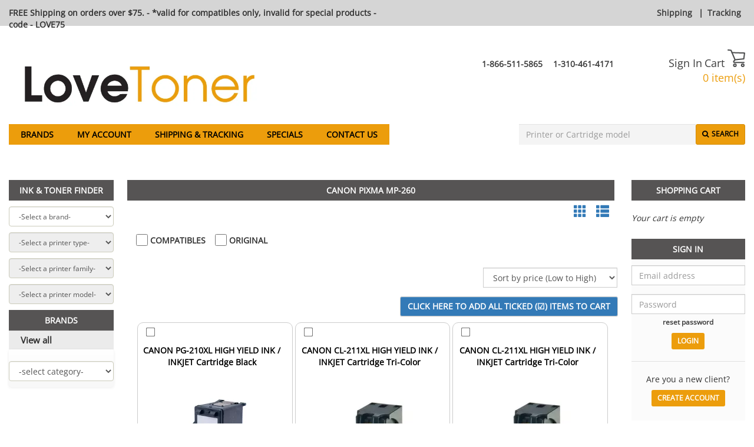

--- FILE ---
content_type: text/html; charset=UTF-8
request_url: https://www.lovetoner.com/canon-pixma-mp-260
body_size: 18415
content:
<!DOCTYPE html>
<html lang="en">
<head>
    <!-- Google Tag Manager -->
    <script>
        (function(w, d, s, l, i) {
            w[l] = w[l] || [];
            w[l].push({
                'gtm.start': new Date().getTime(),
                event: 'gtm.js'
            });
            var f = d.getElementsByTagName(s)[0],
                j = d.createElement(s),
                dl = l != 'dataLayer' ? '&l=' + l : '';
            j.async = true;
            j.src = 'https://www.googletagmanager.com/gtm.js?id=' + i + dl;
            f.parentNode.insertBefore(j, f);
        })(window, document, 'script', 'dataLayer', 'GTM-PMRPDWRH');
    </script>
    <!-- End Google Tag Manager -->

    <meta charset="utf-8"/>    
    <title>Canon Pixma MP-260</title>

    <link href="/favicon.ico" type="image/x-icon" rel="icon"/><link href="/favicon.ico" type="image/x-icon" rel="shortcut icon"/>
    <meta name="Description" content="Shop huge inventory of Laser Toner, Compatible Toner, Cartridges Toner, Ink Cartridges, Printer Cartridges and more only at LoveToner and save money.">

    <link rel="canonical" href="https://www.lovetoner.com/canon-pixma-mp-260"/>

    <meta property="og:url" content="https://www.lovetoner.com/canon-pixma-mp-260"/><meta property="og:type" content="website"/><meta property="og:title" content="Compatible Laser Toner & Ink Cartridges"/><meta property="og:description" content="Shop huge inventory of Laser Toner, Compatible Toner, Cartridges Toner, Ink Cartridges, Printer Cartridges and more only at LoveToner and save money."/><meta property="og:locale" content="en_US"/><meta property="og:image" content="https://www.lovetoner.com/img/logo_lovetoner.png"/>    <meta property="twitter:site" content="lovetoner"/>
            
    <script src="/js/jquery-2.2.1.min.js"></script><link rel="stylesheet" href="/css/font-sans.css"/>    <!-- <link href='//fonts.googleapis.com/css?family=Open+Sans&display=swap' rel='stylesheet' type='text/css'> -->
    
    <meta name="viewport" content="width=device-width, initial-scale=1.0">
    <!-- To disable horizontal scroll -->
    <!--<meta name="viewport" content="maximum-scale=2, width=device-width, initial-scale=1.0" />-->
    <meta name="apple-mobile-web-app-capable" content="yes" />

    <!-- Latest compiled and minified JavaScript -->
    <!-- <script src="https://maxcdn.bootstrapcdn.com/bootstrap/3.3.6/js/bootstrap.min.js" crossorigin="anonymous"></script> -->
    <script src="/js/bootstrap.3.3.6.min.js"></script><script src="/js/jquery-1.12.1-ui.js"></script><link rel="stylesheet" href="/css/jquery-1.12.1-ui.css"/>
    <link rel="stylesheet" href="https://cdnjs.cloudflare.com/ajax/libs/font-awesome/4.7.0/css/font-awesome.min.css?display=swap" rel="preload">

    <script src="/js/jquery.validate.min.js"></script><script src="/js/jquery.fancybox.js?v=2.1.5"></script><script src="/js/bootstrap-tagsinput.js"></script><script src="/js/jquery.flexslider-min.js"></script><script src="/js/jquery.jcarousel.min.js"></script><script src="/js/jcarousel.responsive.js"></script><script src="/js/jquery.nicescroll.min.js"></script><script src="/js/bootstrap-datepicker.min.js"></script><script src="/js/jquery.nivo.slider.v2.js"></script>
    <link rel="stylesheet" href="/css/vlad3.css"/>    <link rel="stylesheet" href="/css/nivo-slider.css"/>    <link rel="stylesheet" href="/css/default.css"/>    <link rel="stylesheet" href="/css/bootstrap-datepicker.min.css"/>    <link rel="stylesheet" href="/css/bootstrap-3.3.6.min.css"/>    <link rel="stylesheet" href="/css/bootstrap-theme-3.3.6.min.css"/>    
    <!-- Latest compiled and minified CSS -->
    <!-- <link rel="stylesheet" href="https://stackpath.bootstrapcdn.com/bootstrap/3.3.6/css/bootstrap.min.css" crossorigin="anonymous"> -->
    <!-- Original theme -->
    <!-- <link rel="stylesheet" href="https://stackpath.bootstrapcdn.com/bootstrap/3.3.6/css/bootstrap-theme.min.css" crossorigin="anonymous"> -->
        <link rel="stylesheet" href="/css/dana25.css"/>        <link rel="stylesheet" href="/css/lovetoner6.css"/>            <script>
        $(document).scroll(function() {

            var y = $(this).scrollTop();
            if (y > 215) {
                $('.floating-bar-container').fadeIn();
            } else {
                $('.floating-bar-container').fadeOut();
            }
        })
        $(document).ready(function() {

            n = (window.location.pathname).indexOf("view")
            m = (window.location.pathname).indexOf("search")
            k = (window.location.pathname).indexOf("category")

            var searchKey = 'Canon Pixma MP-260';

            if(0<m || 0<n || 0<k){

                if(searchKey !=''){

                    $('input[name="key"]').val(searchKey)
                }
            }
            if(localStorage.getItem("accOffset")){
                $(this).scrollTop( 800 )
                localStorage.removeItem("accOffset");
            }

            $('#myAccountOffset').click(function(){
                localStorage.setItem('accOffset', 1);
            })

            $(".catOffset").click(function(){
                localStorage.setItem('accOffset', 1);
            })
            $('.searchOffset').click(function(){
                localStorage.setItem('accOffset', 1);
            })

        });
        $(document).ready(function() {
            var pageWidth = window.innerWidth;
            var barWidth = document.getElementById('floating-bar').clientWidth;
            var diff = pageWidth - barWidth;
            $("#floating-bar").css('margin-left', (diff/2)-10+'px');
            $("#floating-bar-container").hide();

            // search autocomplete
            $( ".searchAutocomplete" ).autocomplete({
            source: function( request, response ) {
                $.ajax({
                    dataType: "json",
                    type : 'Get',
                    data: {q:$(".searchBarInput").val()},
                    url: '/products/searchautocomplete',
                    success: function(data) {
                        // $('input.suggest-user').removeClass('ui-autocomplete-loading');  
                        // hide loading image

                        // response( $.map( data, function(item) {
                        //     // your operation on data
                        // }));
                        $('.searchspinner').hide();
                        response( data );
                    },
                    error: function(data) {
                        $('input.suggest-user').removeClass('ui-autocomplete-loading');  
                    }
                });
            },
            minLength: 4,
            search: function(event, ui) { 
                $(this).closest('.hidden-xs').find('.searchspinner').show();
            },
            create: function (event,ui){
               $(this).data('ui-autocomplete')._renderItem = function (ul, item) {
                return $('<li>')
                    .append("<a style='display: inline-flex'> <img src='"+item.img +"' style='width:50px;height:50px;margin-right:10px'/> " + item.value + '</a>')
                    .appendTo(ul);
                };
            },
            open: function() {
                $(this).closest('.hidden-xs').find('.searchspinner').hide();
                var width = $(".searchBarInput").width();
                $("ul.ui-menu").width(width);
                $("ul.ui-menu").height(300);
                $("ul.ui-menu").css('overflow-y', 'scroll');
            },
            select: function (event, ui) {
            // Set selection
                location.href=ui.item.id;
            }
        });
        });
    </script>

    <script>
        $(".fancybox").fancybox();
        $(function () {
            $('._tooltip').popover({trigger: "hover"});
        });
    </script>

        <script>(function(w,d,t,r,u){var f,n,i;w[u]=w[u]||[],f=function(){var o={ti:"5998586"};o.q=w[u],w[u]=new UET(o),w[u].push("pageLoad")},n=d.createElement(t),n.src=r,n.async=1,n.onload=n.onreadystatechange=function(){var s=this.readyState;s&&s!=="loaded"&&s!=="complete"||(f(),n.onload=n.onreadystatechange=null)},i=d.getElementsByTagName(t)[0],i.parentNode.insertBefore(n,i)})(window,document,"script","//bat.bing.com/bat.js","uetq");</script>
    
    <!--Add to bookmarks -->
    <script>
        $(function() {
            $('#bookmarkme').click(function() {
                var isChrome = !!window.chrome && !!window.chrome.webstore;
                var isIE = /*@cc_on!@*/false || !!document.documentMode;
                var isEdge = !isIE && !!window.StyleMedia;
                var isSafari = /constructor/i.test(window.HTMLElement) || (function (p) { return p.toString() === "[object SafariRemoteNotification]"; })(!window['safari'] || safari.pushNotification);
                if (window.sidebar && window.sidebar.addPanel) { // Mozilla Firefox Bookmark
                    window.sidebar.addPanel(document.title, window.location.href, '');
                } else if (window.external && ('AddFavorite' in window.external)) { // IE Favorite
                    window.external.AddFavorite(location.href, document.title);
                } else if (window.opera && window.print) { // Opera Hotlist
                    this.title = document.title;
                    return true;
                } else if(isChrome == true || isSafari == true || isEdge == true){ // webkit - safari/chrome
                    alert('This function is not available in Google Chrome, Edge and Safari. Please press ' + (navigator.userAgent.toLowerCase().indexOf('mac') != -1 ? 'Command/Cmd' : 'CTRL') + ' + D to bookmark this page.');
                }

            });
        });

        $( document ).ready(function() {
            $("#customersEmail").click(function(){
                var $temp = $("<input>");
                $("body").append($temp);
                $temp.val($(this).text()).select();
                document.execCommand("copy");
                $temp.remove();
                return false;
            });
            $("#customersEmail2").click(function(){
                var $temp = $("<input>");
                $("body").append($temp);
                $temp.val($(this).text()).select();
                document.execCommand("copy");
                $temp.remove();
                return false;
            });

        });

    </script>

    <!-- Instant page -->
    <script src="//instant.page/1.2.2" type="module" integrity="sha384-2xV8M5griQmzyiY3CDqh1dn4z3llDVqZDqzjzcY+jCBCk/a5fXJmuZ/40JJAPeoU"></script>

<!-- Count items on cart -->
<script>
    </script>

</head>
<body>

<!-- Google Tag Manager (noscript) -->
<noscript>
    <iframe src="https://www.googletagmanager.com/ns.html?id=GTM-PMRPDWRH"
        height="0" width="0" style="display:none;visibility:hidden"></iframe>
</noscript>
<!-- End Google Tag Manager (noscript) -->

<script type="application/ld+json">
{
    "@context": "http://schema.org",
    "@type": "Organization",
    "url": "https://www.lovetoner.com/",
    "email": "support@lovetoner.com",
    "logo": "https://www.lovetoner.com/img/logo_lovetoner.png",
    "description": "Shop huge inventory of Laser Toner, Compatible Toner, Cartridges Toner, Ink Cartridges, Printer Cartridges and more only at LoveToner and save money.",
    "aggregateRating": [{
        "@type": "AggregateRating",
        "ratingValue": "4.5",
        "reviewCount": "53",
        "name": "Lovetoner",
        "itemReviewed": {
            "name": "Lovetoner"
        }
    }],
    "areaServed": [{
        "@type": "AdministrativeArea",
        "name": ""
    },
    {
        "@type": "AdministrativeArea",
        "name": "USA"
    }],
    "sameAs": [
        "https://www.facebook.com/lovetonercom/"        ,"https://twitter.com/lovetoner"    ],
    "location": [{
        "@type": "Place",
        "openingHoursSpecification": [{
            "@type": "OpeningHoursSpecification",
            "opens": "8:00",
            "closes": "20:00",
            "dayOfWeek": "http://schema.org/Monday"
        },
        {
            "@type": "OpeningHoursSpecification",
            "opens": "8:00",
            "closes": "20:00",
            "dayOfWeek": "http://schema.org/Tuesday"
        },
        {
            "@type": "OpeningHoursSpecification",
            "opens": "8:00",
            "closes": "20:00",
            "dayOfWeek": "http://schema.org/Wednesday"
        },
        {
            "@type": "OpeningHoursSpecification",
            "opens": "8:00",
            "closes": "20:00",
            "dayOfWeek": "http://schema.org/Thursday"
        },
        {
            "@type": "OpeningHoursSpecification",
            "opens": "8:00",
            "closes": "20:00",
            "dayOfWeek": "http://schema.org/Friday"
        },
        {
            "@type": "OpeningHoursSpecification",
            "opens": "9:00",
            "closes": "17:00",
            "dayOfWeek": "http://schema.org/Saturday"
        },
        {
            "@type": "OpeningHoursSpecification",
            "opens": "9:00",
            "closes": "17:00",
            "dayOfWeek": "http://schema.org/Sunday"
        }]
    }],
    "contactPoint": [
        {
        "@type": "ContactPoint",
        "telephone": "+1-866-511-5865",
        "areaServed": "",
        "contactType": "customer service"
    }
            ,{
        "@type": "ContactPoint",
        "telephone": "+1-310-461-4171",
        "areaServed": "",
        "contactType": "customer service"
    }
                ]
}
</script><script type="application/ld+json">
{
    "@context": "http://schema.org",
    "@type": "BreadCrumbList",
    "itemListElement": 
    [
                {
            "@type": "ListItem",
            "position": 1,
            "item":
            {
                "@id": "https://www.lovetoner.com/",
                "name": "Home"            }
        }            ]
}
</script><script type="application/ld+json">
{
    "@context": "http://schema.org",
    "@graph":
    [
        {
            "@context": "https://schema.org",
            "@type": "SiteNavigationElement",
            "@id": "#menu",
            "name": "Brands",
            "url": "https://www.lovetoner.com/pages/all-brands"
        },
        {
            "@context": "https://schema.org",
            "@type": "SiteNavigationElement",
            "@id": "#menu",
            "name": "Specials",
            "url": "https://www.lovetoner.com/products/specials"
        },
        {
            "@context": "https://schema.org",
            "@type": "SiteNavigationElement",
            "@id": "#menu",
            "name": "Sign In",
            "url": "https://www.lovetoner.com/users/login"
        },
        {
            "@context": "https://schema.org",
            "@type": "SiteNavigationElement",
            "@id": "#menu",
            "name": "Shipping and Tracking",
            "url": "https://www.lovetoner.com/pages/trackorder"
        },
        {
            "@context": "https://schema.org",
            "@type": "SiteNavigationElement",
            "@id": "#menu",
            "name": "Contact Us",
            "url": "https://www.lovetoner.com/pages/contact"
        },
        {
            "@context": "https://schema.org",
            "@type": "SiteNavigationElement",
            "@id": "#menu",
            "name": "Français",
            "url": "https://www.lovetoner.com/fr/"
        }
    ]
}
</script>
<div class="floating-bar-container" id="floating-bar-container">
    <div class="container-fluid maxWidth floating-bar sticky" id="floating-bar">
        <div class="col-md-4 col-sm-8 hidden-xs">
            <form id="floatingBarSearch" onsubmit="floatingBarSearchSubmit()" action="/products/search?key=" method="GET">
            <input class="floating-bar-input searchAutocomplete" id="floating-bar-input" placeholder="Printer or Cartridge model" name="key" type="text"/>
            <span class="fa fa-spinner fa-spin searchspinner" style="position: absolute;margin-left: -25px;top: 13px;display:none"></span>
            <span class=""><button type="submit" class="btn btn_customize btn-xs btn-top-bar" style="background-color: #fff">Search</button></span>
            </form>
        </div>

        <div class="col-md-6 hidden-sm hidden-xs" style="margin-top: 10px">
            <a href="/pages/all-brands" class="blackLink">Brands</a>            &nbsp;&nbsp;
            <a href="/pages/trackorder" class="blackLink">Shipping & Tracking</a>            &nbsp;&nbsp;
            &nbsp;&nbsp;
            <a href="/pages/contact" class="blackLink">Contact us</a>            &nbsp;&nbsp;
                        &nbsp;&nbsp;
                    </div>

        <div class="col-md-2">
            <div class="pull-right">
                <a href="/orders/mycart" style="outline: none"><span style="display: inline-block; width: 30px; margin-top:5px"><svg xmlns="http://www.w3.org/2000/svg" viewBox="0 0 27.49 27.83"><defs></defs><title>cart</title><g id="Layer_2" data-name="Layer 2"><g id="Layer_1-2" data-name="Layer 1"><path class="cart-icon-white" d="M25.73,21.53H11.13c-.18,0-1.82,0-2.37-1.24s.63-2.71,1-3.17h0l.85-.95L4.86,2.29l-4-.4A1,1,0,0,1,0,.85,1,1,0,0,1,1,0L5.61.46A1,1,0,0,1,6.39,1L12.63,16a.94.94,0,0,1-.16,1l-1.25,1.39a2.81,2.81,0,0,0-.72,1.14,1.54,1.54,0,0,0,.63.14h14.6a.95.95,0,0,1,0,1.89Z"/><path class="cart-icon-white" d="M11.76,17.29a.95.95,0,0,1-.1-1.89l12.85-1.33,1-7.43L7.13,6A.95.95,0,1,1,7.2,4.14l19.37.65a.91.91,0,0,1,.69.33,1,1,0,0,1,.22.73L26.3,15.06a1,1,0,0,1-.85.82l-13.59,1.4Z"/><path class="cart-icon-white" d="M23.7,27.83A2.85,2.85,0,1,1,26.54,25,2.85,2.85,0,0,1,23.7,27.83Zm0-3.79a.95.95,0,1,0,.95.95A.94.94,0,0,0,23.7,24Z"/><path class="cart-icon-white" d="M11.51,27.83A2.85,2.85,0,1,1,14.35,25,2.84,2.84,0,0,1,11.51,27.83Zm0-3.79a.95.95,0,1,0,1,.95A.95.95,0,0,0,11.51,24Z"/></g></g></svg></span></a>                &nbsp;
                                <a href="/en/users/myaccount" style="outline: none"><span><img src="/img/icons/account/account.png" width="40" height="64" style="margin-top: -24px;object-fit: contain" alt=""/></span></a>
            </div>
        </div>
    </div>
</div>
<script>
function floatingBarSearchSubmit()
{
    var action = $("#floatingBarSearch").attr('action');
    action += $("#floating-bar-input").val();
    $("#floatingBarSearch").attr('action', action);
}
</script>

<div class="top-bar-container"></div>

<div class="container-fluid maxWidth" style="padding-left: 15px!important; padding-right: 15px!important">

    
<header>
        <div class="top-bar">

            <div class="top-bar-message">
                                    <strong>FREE Shipping on orders over $75. - *valid for compatibles only, invalid for special products - code - LOVE75</strong>                            </div>

            <div class="lang-link">
                <a href="/pages/shipping" class="phoneBlackFont">Shipping</a> |<a href="/pages/trackorder" class="phoneBlackFont">Tracking</a>            </div>

        </div>

    <div class="fluid-row header_top">
        <div class="col-md-4 col-sm-8 nopadDesktop">
            <h1 style="display: none">Buy discounted printer ink toner, mesh office chairs and desk accessories from Lovetoner</h1>
            <a href="https://www.lovetoner.com/"><img src="/img/logo_lovetoner.webp" alt="Buy discounted  printer ink &amp; laser toner and receive your orders fast at Lovetoner" class="img logo goneMobile headerLogo"/></a>
            <div class="col-md-10 col-sm-10 hidden-xs">
                            </div>
        </div>

        <div class="col-md-6 hidden-sm hidden-xs">
                        <div class="phone">
                                                                                <span class="">
                            <span>
                                &nbsp;<a class="phoneBlackFont" href="tel:1-866-511-5865">1-866-511-5865</a>
                            </span>
                        </span>
                                                                                <span class="">
                            <span>
                                &nbsp;<a class="phoneBlackFont" href="tel:1-310-461-4171">1-310-461-4171</a>
                            </span>
                        </span>
                            </div>
        </div>
   
        <span class="col-sm-6 visible-xs-block logoMobile">
            <a href="https://www.lovetoner.com/"><img src="/img/logo_lovetoner.webp" alt="Buy discounted  printer ink &amp; laser toner and receive your orders fast at Lovetoner" class="img logo"/></a>        </span>
        <div class="col-md-2 col-sm-4 nopadDesktop">
            <div class="cart_links">
                                    <a href="/users/login">Sign In</a>                
                <span><a href="/orders/mycart" style="color:#3d3d3d">Cart </span>
                
                <span style="display: inline-block; width: 30px;"><svg xmlns="http://www.w3.org/2000/svg" viewBox="0 0 27.49 27.83"><defs><style>.cart-icon{fill:#4d4e4f;}</style></defs><title>cart</title><g id="Layer_2" data-name="Layer 2"><g id="Layer_1-2" data-name="Layer 1"><path class="cart-icon" d="M25.73,21.53H11.13c-.18,0-1.82,0-2.37-1.24s.63-2.71,1-3.17h0l.85-.95L4.86,2.29l-4-.4A1,1,0,0,1,0,.85,1,1,0,0,1,1,0L5.61.46A1,1,0,0,1,6.39,1L12.63,16a.94.94,0,0,1-.16,1l-1.25,1.39a2.81,2.81,0,0,0-.72,1.14,1.54,1.54,0,0,0,.63.14h14.6a.95.95,0,0,1,0,1.89Z"/><path class="cart-icon" d="M11.76,17.29a.95.95,0,0,1-.1-1.89l12.85-1.33,1-7.43L7.13,6A.95.95,0,1,1,7.2,4.14l19.37.65a.91.91,0,0,1,.69.33,1,1,0,0,1,.22.73L26.3,15.06a1,1,0,0,1-.85.82l-13.59,1.4Z"/><path class="cart-icon" d="M23.7,27.83A2.85,2.85,0,1,1,26.54,25,2.85,2.85,0,0,1,23.7,27.83Zm0-3.79a.95.95,0,1,0,.95.95A.94.94,0,0,0,23.7,24Z"/><path class="cart-icon" d="M11.51,27.83A2.85,2.85,0,1,1,14.35,25,2.84,2.84,0,0,1,11.51,27.83Zm0-3.79a.95.95,0,1,0,1,.95A.95.95,0,0,0,11.51,24Z"/></g></g></svg></span><br>
                <span class="red countItems goneMobile">0 item(s)</span></a>            </div>

            <div class="clearfix"></div>
            <div>
                            </div>
        </div>
        <div class="clearfix"></div>
    </div>

    <nav class="navbar navbar-default main-menu" style="margin-left: -15px; margin-right: -15px;">
        <div class="container-fluid">
            <div class="navbar-header main_menu_header noMargin2">
                <button type="button" id="menuButton" class="navbar-toggle collapsed" data-toggle="collapse" data-target="#navbar-collapse-1" aria-expanded="false" style="margin-left: 30px; margin-top: 12px">
                    <span class="sr-only">Toggle navigation</span>
                    <span class="icon-bar"></span>
                    <span class="icon-bar"></span>
                    <span class="icon-bar"></span>
                </button>
            </div>

            <div class="collapse navbar-collapse" id="navbar-collapse-1">
                <ul class="nav navbar-nav main-header">
                    <li role="presentation">
                        <a href="/pages/all-brands">Brands</a>                    </li>
                    <li role="presentation">
                        <a href="/users/myaccount">My Account</a>                    </li>
                    <li role="presentation" class = "hidden-xs">
                        <a href="/pages/trackorder">Shipping & Tracking</a>                    </li>
                    <li role="presentation" class = "visible-xs">
                        <a href="/pages/trackorder" id="myAccountOffset">Shipping & Tracking</a>                    </li>
                    <li role="presentation">
                        <a href="/products/specials" data-no-instant="1">Specials</a>                    </li>
                    <li role="presentation">
                        <a href="/pages/contact">Contact us</a>                    </li>

                    
                                        
                                        <li class="languagelink" role="presentation">
                                                    <a href="/users/login">Sign In</a>                                            </li>
                </ul>

                <div class="search-bar">
                    <form method="get" accept-charset="utf-8" role="form" action="/products/search">                    <div style="display:flex; justify-content: flex-end;position:relative" class="hidden-xs">
                        <div class="form-group text"><input type="text" name="key" class="form-control searchBarInput searchAutocomplete"  style="font-size: 14px; height: 35.4px" placeholder="Printer or Cartridge model" id="searchKey1"  maxlength="264" /></div>                        <span class="fa fa-spinner fa-spin searchspinner" style="position: absolute;right: 90px;top: 10px;display:none"></span>
                        <button style="padding-top: 7px;" class="searchButtonOnTop btn btn_customize btn-sm searchButton" type="submit"><i class="fa fa-search"></i><span class="search-text">Search</span></button>                    </div>
                                        </form>
                </div>
            </div>
        </div>
    </nav>
                            
<script>
    $(document).ready(function() {
        $("#menuButton").on("click", function(){
            $(".navbar .container-fluid").toggleClass('relative');
        });
        if (window.innerWidth > 768) {
            $(".home-finder").css({'text-align': "center"});
            console.log(window.innerWidth);
        }
        setTimeout(function() {
            if (window.innerWidth > 992) {
                var selectHeight = $(".slider-wrapper").height();
                if (selectHeight == 0) {
                    return ;
                }
                selectHeight -= 35.4; // Ink%Toner header height
                selectHeight -= 43; // Select margins + bottom
                selectHeight /= 4;
                selectHeight = Math.round(selectHeight);
                $(".home-finder").css({'height': selectHeight})
                
                if (selectHeight < 39) {
                    $(".home-finder").css({'font-size': "12px"});
                }
                if (selectHeight < 34) {
                    $(".home-finder").css({'font-size': "10px"});
                }
            }
            
        }, 1500)
    });
</script>
</header>

<!-- only mobile -->
<br/>
<br/>
<div class="visible-xs-block" id="searchdiv">

    <h2 class="right_menu_title">PRODUCT SEARCH</h2>
    <form method="get" accept-charset="utf-8" margin-top: 10px;="margin-top: 10px;" role="form" action="/products/search">        <div style="display:flex; justify-content: flex-end;">
            <div class="form-group text"><input type="text" name="key" class="form-control searchBarInput"  style="font-size: 14px; margin-top:10px; height: 35.4px;" placeholder="Printer or Cartridge model" id="searchKey2"  maxlength="264" /></div>            <button style="padding-top: 7px; margin-top:10px;" class="searchButtonOnTop btn btn_customize btn-sm searchButton" type="submit"><i class="fa fa-search"></i><span class="search-text">Search</span></button>        </div>
        </form>
    <div class="clearfix"></div>
</div>
    <div class="clearfix"></div>

    <!-- body -->
    <section class="clearfix main-section">
        <div class="row-fluid">

            
                    <!-- left sidebar -->
                    <div class="col-md-2 hidden-sm wrapper_products visible-lg" style="margin-left: -15px">
                        <h2 class="hidden-xs hidden-sm visible-lg left_menu_title left_menu_title_cat" style="background-color: #565454 !important">Ink & Toner Finder</h2>
<div class="hidden-xs hidden-sm">

<script>
$(document).ready(function() {
	
	$('#select_type').prop('disabled', true);
	$('#select_family').prop('disabled', true);
	$('#select_model').prop('disabled', true);
	
    $("#select_brand").on("change" , function() {
	
        var catID = $("#select_brand").val();
	  
	    $('#select_type').prop('disabled', true);
	    $('#select_family').prop('disabled', true);
	    $('#select_model').prop('disabled', true);

	    $('#select_type').show();
	    $('#select_family').show();
	    $('#select_model').show();

	    $('#select_type').append('<option>'+'-Select a printer type-'+'</option>' );
	    $('#select_family').append('<option>'+'-Select a printer family-'+'</option>' );
	    $('#select_model').append('<option>'+'-Select a printer model-'+'</option>' );
	 
	// Select brand
 	$.ajax({
		type: 'post',  
		dataType: 'json',
		url : '/products/get-printer-types/'+catID,
		success : function(data){

			$('#select_type').empty();
			$('#select_family').empty();
			$('#select_model').empty();
			
			if (data.kidIS ==false){
				$('#select_type').hide();
				$('#select_family').hide();
				data.selectModels = data.selectType
				$('#select_model').empty();
				$('#select_model').append('<option>'+'-Select a printer model-'+'</option>' );
				for(var i=0; i<data.selectModels.length; i++){
				    $('#select_model').append('<option value="' + data.selectModels[i]['description'] + '">' + data.selectModels[i]['label'] + '</option>');
				}	
				$('#select_model').prop('disabled', false);
				
				
			}else{
				$('#select_type').append('<option>'+'-Select a printer type-'+'</option>' );
				for(var i=0; i<data.selectType.length; i++){
					$('#select_type').append('<option value="' + data.selectType[i]['value_id'] + '">' + data.selectType[i]['label'] + '</option>');
				}
				$('#select_type').show();
				$('#select_family').show();
				$('#select_model').show();
				$('#select_type').prop('disabled', false);
				$('#select_family').append('<option>'+'-Select a printer family-'+'</option>' );
				$('#select_model').append('<option>'+'-Select a printer model-'+'</option>' );
				
				
			}	
		}
	  })
	}) 

    // Select family
	$("#select_type").on("change" , function(){
      var typeID = $("#select_type").val()
      if (parseInt(typeID) === 'NaN') {
		  var lang = 'en';
		  if(lang != "en"){
			window.location.open('/'+lang+'/'+typeID);
		  } else{
			window.location.open('/'+typeID);
		  }
          
          return 0;
      }
 	  $.ajax({
		type: 'post',  
		dataType: 'json',
		url : '/products/get-family-types/'+typeID,
		success : function(data){
			$('#select_family').empty();
			$('#select_model').empty();
			if (data.kidIS ==false){
				
				$('#select_family').hide();
			    data.selectModels = data.selectFamily
				$('#select_model').empty();
				$('#select_model').append('<option>'+'-Select a printer model-'+'</option>' );
				for(var i=0; i<data.selectModels.length; i++){
				    $('#select_model').append('<option value="' + data.selectModels[i]['description'] + '">' + data.selectModels[i]['label'] + '</option>');
				}	
				$('#select_model').prop('disabled', false);
				
			}else{
			    $('#select_family').append('<option>'+'-Select a printer family-'+'</option>' );
				for(var i=0; i<data.selectFamily.length; i++){
					$('#select_family').append('<option value="' + data.selectFamily[i]['value_id'] + '">' + data.selectFamily[i]['label'] + '</option>');
				}
				$('#select_type').show();
				$('#select_family').show();
				$('#select_model').show();
				$('#select_family').prop('disabled', false);
				$('#select_model').append('<option>'+'-Select a printer model-'+'</option>' );
				
			}	
		}
	  })
	})

	// Select model
	// Select family and receive models
	$("#select_family").on("change" , function(){
	  var familyID = $("#select_family").val()
 	  $.ajax({
		type: 'post',  
		dataType: 'json',
		url : '/products/get-printer-models/'+familyID,
		success : function(data){
			
			$('#select_model').empty();
			$('#select_model').append('<option>'+'-Select a printer model-'+'</option>' );
			if(data.kidIS==true){
				for(var i=0; i<data.selectModels.length; i++){
					$('#select_model').append('<option value="' + data.selectModels[i]['description'] + '">' + data.selectModels[i]['label'] + '</option>');
				}
				$('#select_model').prop('disabled', false);
			}else{
			}
		}
	  })
	})
	// Redirect to product
	$("#select_model").on("change" , function(){
	    var id = jQuery(this).val();
        if (isNaN(parseInt(id))) {
			var lang = 'en';
			if(lang != "en"){
				window.location.replace('/'+lang+'/'+id);
			} else{
				window.location.replace('/'+id);
			}
            
            return 0;
        }
	    localStorage.setItem('offset2', 1);
	})

	if(localStorage.getItem("offset2")){
		$(this).scrollTop( 840 )
		localStorage.removeItem("offset2");
	}
}) 

</script>
 <select name="select_brand" class="form-control allBrandsBorders marginTop"  id="select_brand"  style="font-size:12px"><option value="" selected="selected">-Select a brand-</option><option value="8572">3D Filaments</option><option value="1010198">4x6 Labels</option><option value="26776">Acroprint</option><option value="22065">AMANO</option><option value="8">Apollo</option><option value="23">Apple</option><option value="82">Brother</option><option value="10000279">Canada</option><option value="515">Canon</option><option value="25366">Casio</option><option value="24150">Citizen</option><option value="26156">Compaq</option><option value="24294">Data South</option><option value="26160">DEC</option><option value="1454">Dell</option><option value="26809">DH Tech</option><option value="21616">DYMO</option><option value="3950">Epson</option><option value="26885">Fargo</option><option value="26750">Francotyp</option><option value="24333">Fujitsu</option><option value="26257">GCC Technologies</option><option value="24901">Genicom Tally</option><option value="4524">Gestetner</option><option value="26702">Hasler</option><option value="1512">HP</option><option value="21862">Ikon</option><option value="6169">JCM</option><option value="26914">King Jim</option><option value="25041">KIP</option><option value="6171">Kodak</option><option value="6174">Konica Minolta</option><option value="6470">Kyocera Mita</option><option value="6607">Lanier</option><option value="1010275">Lexmark / IBM</option><option value="4870">Lexmark IBM</option><option value="25716">Media Science</option><option value="67979">Mimaki</option><option value="7421">Muratec-Murata</option><option value="67828">Mutoh</option><option value="26823">NCR</option><option value="25775">NEC</option><option value="23716">Neopost</option><option value="21867">Oce</option><option value="4896">Okidata</option><option value="26165">OmniFax</option><option value="8072">Panasonic</option><option value="7546">Pantum</option><option value="7947">Pitney Bowes</option><option value="23503">Primera</option><option value="26768">Printronix</option><option value="25837">PSI</option><option value="2342">Ricoh</option><option value="3">Riso</option><option value="68019">Roland</option><option value="2527">Samsung</option><option value="2822">Savin</option><option value="2981">Sharp</option><option value="2">Simplex</option><option value="25436">Smith-Corona</option><option value="26707">Sony</option><option value="24588">Source Technologies</option><option value="24342">Star-Micronics</option><option value="24193">TEC</option><option value="9">Tektronix</option><option value="23332">Texas Instruments</option><option value="8760">Toshiba</option><option value="24325">Unisys</option><option value="26490">Xante</option><option value="3328">Xerox</option><option value="24806">Zebra</option></select><select name="select_type" class="form-control allBrandsBorders"  id="select_type"  style="font-size:12px"><option value="">-Select a printer type-</option></select><select name="select_family" class="form-control allBrandsBorders"  id="select_family"  style="font-size:12px"><option value="">-Select a printer family-</option></select><select name="select_model" class="form-control allBrandsBorders"  id="select_model"  style="font-size:12px"><option value="">-Select a printer model-</option></select></div>

<h2 class="visible-sm visible-md visible-lg left_menu_title left_menu_title_cat" style="background-color: #565454 !important">Brands</h2>
<div class="allBrandsBG hidden-xs">
   <a href="/pages/all-brands" class="allBrandsColor">View all</a></div>
<nav class="navbar navbar-default left_menu_content">
	<div class="container-fluid">
		<div class="navbar-header" style="margin-left:0">
		  <button type="button" class="navbar-toggle collapsed" data-toggle="collapse" data-target="#navbar-collapse-2" aria-expanded="false">
			<span class="sr-only">Toggle navigation</span>
			<span class="icon-bar" style="background-color:white"></span>
			<span class="icon-bar" style="background-color:white"></span>
			<span class="icon-bar" style="background-color:white"></span>
		  </button>
		  <h2 class="visible-xs left_menu_title" >Brands</h2>
		</div>
		<div class="collapse navbar-collapse" id="navbar-collapse-2">
			<ul class="nav navbar-nav categories_level_0">
							
							
							
							
							
							
							
							
							
							
							
							
							
							
							
							
							
							
							
							
							
							
							
							
							
							
							
							
							
							
							
							
							
							
							
							
							
							
							
							
							
							
							
							
							
							
							
							
							
							
							
							
							
							
							
							
							
							
							
							
							
							
							
							
							
							
							
							
							
							
							
						</ul>
		</div>
		<div class="hidden-xs">
		   <select name="select_category" class="form-control allBrandsBorders" ><option value="">-select category-</option><option value="/3d-filaments-ink-cartridges">3D Filaments</option><option value="/4x6-labels-ink-cartridges">4x6 Labels</option><option value="/acroprint-ink-cartridges">Acroprint</option><option value="/amano-ink-cartridges">AMANO</option><option value="/apollo-ink-cartridges">Apollo</option><option value="/apple-ink-cartridges">Apple</option><option value="/brother-ink-cartridges">Brother</option><option value="/Canada">Canada</option><option value="/canon-ink-cartridges">Canon</option><option value="/casio-ink-cartridges">Casio</option><option value="/citizen-ink-cartridges">Citizen</option><option value="/compaq-ink-cartridges">Compaq</option><option value="/data-south-ink-cartridges">Data South</option><option value="/dec-ink-cartridges">DEC</option><option value="/dell-ink-cartridges">Dell</option><option value="/dh-tech-ink-cartridges">DH Tech</option><option value="/dymo-ink-cartridges">DYMO</option><option value="/epson-ink-cartridges">Epson</option><option value="/fargo-ink-cartridges">Fargo</option><option value="/francotyp-ink-cartridges">Francotyp</option><option value="/fujitsu-ink-cartridges">Fujitsu</option><option value="/gcc-technologies-ink-cartridges">GCC Technologies</option><option value="/genicom-tally-ink-cartridges">Genicom Tally</option><option value="/gestetner-ink-cartridges">Gestetner</option><option value="/hasler-ink-cartridges">Hasler</option><option value="/hp-ink-cartridges">HP</option><option value="/ikon-ink-cartridges">Ikon</option><option value="/jcm-ink-cartridges">JCM</option><option value="/king-jim-ink-cartridges">King Jim</option><option value="/kip-ink-cartridges">KIP</option><option value="/kodak-ink-cartridges">Kodak</option><option value="/konica-minolta-ink-cartridges">Konica Minolta</option><option value="/kyocera-mita-ink-cartridges">Kyocera Mita</option><option value="/lanier-ink-cartridges">Lanier</option><option value="/lexmark--ibm-ink-cartridges">Lexmark / IBM</option><option value="/lexmark-ibm-ink-cartridges">Lexmark IBM</option><option value="/media-science-ink-cartridges">Media Science</option><option value="/mimaki-ink-cartridges">Mimaki</option><option value="/muratec-murata-ink-cartridges">Muratec-Murata</option><option value="/mutoh-ink-cartridges">Mutoh</option><option value="/ncr-ink-cartridges">NCR</option><option value="/nec-ink-cartridges">NEC</option><option value="/neopost-ink-cartridges">Neopost</option><option value="/oce-ink-cartridges">Oce</option><option value="/okidata-ink-cartridges">Okidata</option><option value="/omnifax-ink-cartridges">OmniFax</option><option value="/panasonic-ink-cartridges">Panasonic</option><option value="/pantum-ink-cartridges">Pantum</option><option value="/pitney-bowes-ink-cartridges">Pitney Bowes</option><option value="/primera-ink-cartridges">Primera</option><option value="/printronix-ink-cartridges">Printronix</option><option value="/psi-ink-cartridges">PSI</option><option value="/ricoh-ink-cartridges">Ricoh</option><option value="/riso">Riso</option><option value="/roland-ink-cartridges">Roland</option><option value="/samsung-ink-cartridges">Samsung</option><option value="/savin-ink-cartridges">Savin</option><option value="/sharp-ink-cartridges">Sharp</option><option value="/simplex-ink-cartridges">Simplex</option><option value="/smith-corona-ink-cartridges">Smith-Corona</option><option value="/sony-ink-cartridges">Sony</option><option value="/source-technologies-ink-cartridges">Source Technologies</option><option value="/star-micronics-ink-cartridges">Star-Micronics</option><option value="/tec-ink-cartridges">TEC</option><option value="/tektronix-ink-cartridges">Tektronix</option><option value="/texas-instruments-ink-cartridges">Texas Instruments</option><option value="/toshiba-ink-cartridges">Toshiba</option><option value="/unisys-ink-cartridges">Unisys</option><option value="/xante-ink-cartridges">Xante</option><option value="/xerox-ink-cartridges">Xerox</option><option value="/zebra-ink-cartridges">Zebra</option></select>		</div>
		<div class="visible-xs">
		   <select name="select_category2" class="form-control allBrandsBordersXS" ><option value="">-select category-</option><option value="/3d-filaments-ink-cartridges">3D Filaments</option><option value="/4x6-labels-ink-cartridges">4x6 Labels</option><option value="/acroprint-ink-cartridges">Acroprint</option><option value="/amano-ink-cartridges">AMANO</option><option value="/apollo-ink-cartridges">Apollo</option><option value="/apple-ink-cartridges">Apple</option><option value="/brother-ink-cartridges">Brother</option><option value="/Canada">Canada</option><option value="/canon-ink-cartridges">Canon</option><option value="/casio-ink-cartridges">Casio</option><option value="/citizen-ink-cartridges">Citizen</option><option value="/compaq-ink-cartridges">Compaq</option><option value="/data-south-ink-cartridges">Data South</option><option value="/dec-ink-cartridges">DEC</option><option value="/dell-ink-cartridges">Dell</option><option value="/dh-tech-ink-cartridges">DH Tech</option><option value="/dymo-ink-cartridges">DYMO</option><option value="/epson-ink-cartridges">Epson</option><option value="/fargo-ink-cartridges">Fargo</option><option value="/francotyp-ink-cartridges">Francotyp</option><option value="/fujitsu-ink-cartridges">Fujitsu</option><option value="/gcc-technologies-ink-cartridges">GCC Technologies</option><option value="/genicom-tally-ink-cartridges">Genicom Tally</option><option value="/gestetner-ink-cartridges">Gestetner</option><option value="/hasler-ink-cartridges">Hasler</option><option value="/hp-ink-cartridges">HP</option><option value="/ikon-ink-cartridges">Ikon</option><option value="/jcm-ink-cartridges">JCM</option><option value="/king-jim-ink-cartridges">King Jim</option><option value="/kip-ink-cartridges">KIP</option><option value="/kodak-ink-cartridges">Kodak</option><option value="/konica-minolta-ink-cartridges">Konica Minolta</option><option value="/kyocera-mita-ink-cartridges">Kyocera Mita</option><option value="/lanier-ink-cartridges">Lanier</option><option value="/lexmark--ibm-ink-cartridges">Lexmark / IBM</option><option value="/lexmark-ibm-ink-cartridges">Lexmark IBM</option><option value="/media-science-ink-cartridges">Media Science</option><option value="/mimaki-ink-cartridges">Mimaki</option><option value="/muratec-murata-ink-cartridges">Muratec-Murata</option><option value="/mutoh-ink-cartridges">Mutoh</option><option value="/ncr-ink-cartridges">NCR</option><option value="/nec-ink-cartridges">NEC</option><option value="/neopost-ink-cartridges">Neopost</option><option value="/oce-ink-cartridges">Oce</option><option value="/okidata-ink-cartridges">Okidata</option><option value="/omnifax-ink-cartridges">OmniFax</option><option value="/panasonic-ink-cartridges">Panasonic</option><option value="/pantum-ink-cartridges">Pantum</option><option value="/pitney-bowes-ink-cartridges">Pitney Bowes</option><option value="/primera-ink-cartridges">Primera</option><option value="/printronix-ink-cartridges">Printronix</option><option value="/psi-ink-cartridges">PSI</option><option value="/ricoh-ink-cartridges">Ricoh</option><option value="/riso">Riso</option><option value="/roland-ink-cartridges">Roland</option><option value="/samsung-ink-cartridges">Samsung</option><option value="/savin-ink-cartridges">Savin</option><option value="/sharp-ink-cartridges">Sharp</option><option value="/simplex-ink-cartridges">Simplex</option><option value="/smith-corona-ink-cartridges">Smith-Corona</option><option value="/sony-ink-cartridges">Sony</option><option value="/source-technologies-ink-cartridges">Source Technologies</option><option value="/star-micronics-ink-cartridges">Star-Micronics</option><option value="/tec-ink-cartridges">TEC</option><option value="/tektronix-ink-cartridges">Tektronix</option><option value="/texas-instruments-ink-cartridges">Texas Instruments</option><option value="/toshiba-ink-cartridges">Toshiba</option><option value="/unisys-ink-cartridges">Unisys</option><option value="/xante-ink-cartridges">Xante</option><option value="/xerox-ink-cartridges">Xerox</option><option value="/zebra-ink-cartridges">Zebra</option></select>		</div>
	</div>
</nav>
<script>
$(document).ready(function() {
  $('[name="select_category"]').click(function(){
  	// This will find the selected website from the dropdown
    if($('[name="select_category"]').val()!=''){
        var go_to_url = $('[name="select_category"]').find(":selected").val();
        document.location.href = go_to_url;
    } 
  });
  $('[name="select_category2"]').change(function(){
  	// This will find the selected website from the dropdown
    if($('[name="select_category2"]').val()!=''){
	    localStorage.setItem('offset', 1);
	    var go_to_url = $('[name="select_category2"]').find(":selected").val();
		var lang = 'en';
        document.location.href = lang + '/' + go_to_url;
    } 
  });
    $('.allBrandsBordersXS').click(function(){
		localStorage.setItem('offset', 1);
	})

	if(localStorage.getItem("offset")){
		$(this).scrollTop( 840 )
		localStorage.removeItem("offset");
	}
});
</script>                    </div>

                    
            

            
<!-- main content -->
            <div class="col-lg-8 col-md-10 col-sm-12" 
            
                style="margin-right:7.5px; margin-left: 7.5px" id="main-content">

                
                    
                
                                <h2 class='refine_menu_title col-md-12 scrollTo' style="border: none; text-align: center; margin-left: -15px !important; width: 103%; color: #fff">
    <!-- <a href="/canon-pixma-mp-260" style="color: #fff"> -->
		Canon Pixma MP-260	<!-- </a> -->
	</h2>

<script type="text/javascript">
$(document).ready(function(){
	$(".changeLayout").click(function(){
		var viewType = $(this).attr('type');
		$.ajax({
			url: '/products/setview/' + viewType
		})
		setTimeout(location.reload.bind(location), 600);
		return false;
	})
})

$(document).ready(function() {
	setTimeout(function() {
		var width = window.innerWidth;
		if (width > 992) {
			window.scrollTo(0, 0);
		}
		if (width <= 992 && width > 767) {
			var yPos = $('.scrollTo').offset().top - 57;
			window.scrollTo(0, yPos);
		}
		if (width <= 767) {
			var yPos = $('.scrollTo').offset().top - 12;
			window.scrollTo(0, yPos);
		}
	}, 50);
	
})
</script>

<div class="pull-right hidden-xs" style="margin-top: 5px">
	<a href="/canon-pixma-mp-260" class="changeLayout" type="grid"><span class="glyphicon glyphicon-th" style="font-size: 1.6em"></span></a> &nbsp;&nbsp;
	<a href="/canon-pixma-mp-260" class="changeLayout" type="list"><span class="glyphicon glyphicon-th-list" style="font-size: 1.6em"></span></a></div>

<div class="clearfix"></div>

<p class="text text-center">
	</p>


<div class="row-fluid">

<script>
$(document).ready(function(){
	$("#sort").change(function(){
		$("#formSort").submit();
	})
	$("#sort2").change(function(){
		$("#formSort").submit();
	})
})

$(document).ready(function(){
	$("#original").click(function(){
		if($("#original").prop('checked')){
			$("#compatibles").prop('disabled', true)
		}
	})
})
$(document).ready(function(){
	$("#compatibles").click(function(){
		if($("#compatibles").prop('checked')){
			$("#original").prop('disabled', true)
		}
	})
})

$(document).ready(function(){
	if(0 ==1){
	    $("#original").prop('checked', 'checked')
		$(".compatibles").hide()
	}else{
		$("#original").prop('checked', false)
		$(".compatibles").show()
	}
	if(0 ==1){
	    $("#compatibles").prop('checked', 'checked')
		$(".original").hide()
	}else{
		$("#compatibles").prop('checked', false)
		$(".original").show()
	}
	
	$('.catOffset').click(function(){
		localStorage.setItem('offset', 1);
	})
	
	
	if(localStorage.getItem("offset")){
		$(this).scrollTop( 840 )
		localStorage.removeItem("offset");
	}
})



</script>



<div> 

  <br/>
	<form method="post"  id="refineForm" action="" style="margin-top:-70px; display:-webkit-inline-box" > 
	    <div class="compatibles"><input type="checkbox" style="width:20px; height:20px" id="compatibles" name="refine[]"  value="comp" onclick="form.submit()" ><label style="position:relative; display:inline-block; top:-4px">&nbsp;COMPATIBLES</label></input></div>&nbsp;&nbsp;&nbsp;&nbsp;
		<div class="original"><input type="checkbox" style="width:20px; height:20px" id="original" name="refine[]" value="OEM" onclick="form.submit()" ><label style="position:relative; display:inline-block; top:-4px">&nbsp;ORIGINAL</label></input></div>&nbsp;&nbsp;&nbsp;&nbsp;

		</form>
	
</div>
<br>


<!-- show products -->
	<!-- sort form -->
	<div class="pull-right">
		<form method="post" accept-charset="utf-8" id="formSort" class="form-horizontal" role="form" action="/canon-pixma-mp-260"><div style="display:none;"><input type="hidden" name="_method" class="form-control"  value="POST" /></div>		<div class="sort-by-category sort-by-category-category">
		<div class="form-group select"><label class="control-label col-md-2" for="sort2"></label><div class="col-md-10"><select name="sort" class="form-control"  id="sort2" style="width: 228px; margin-right: 18px;"><option value="nameup">Sort by name (A to Z)</option><option value="namedown">Sort by name (Z to A)</option><option value="priceup" selected="selected">Sort by price (Low to High)</option><option value="pricedown">Sort by price (High to Low)</option></select></div></div>		</div>
		</form>	</div>

	<div class="clearfix"></div>	
	<div class="pull-right hidden-xs" style="margin-right:-15px">
													
				<form method="post" accept-charset="utf-8" class="formCart" style="float:left" name="addToCart" role="form" action="/orders/addtocart"><div style="display:none;"><input type="hidden" name="_method" class="form-control"  value="POST" /></div>		<div class="form-group"><input type="submit" class="pull-right listing_addAllToCart btn btn-default" id="btn_add_cart" style="" value="CLICK HERE TO ADD ALL TICKED (☑) ITEMS TO CART"></div>		</form>	</div>

	<div class="visible-xs click-here-to-add-category">
		<br>
													
		
		<form method="post" accept-charset="utf-8" class="formCart" role="form" action="/orders/addtocart"><div style="display:none;"><input type="hidden" name="_method" class="form-control"  value="POST" /></div>		<div class="form-group"><input type="submit" class="pull-right listing_addAllToCart btn btn-default" id="btn_add_cart" style="" value="CLICK HERE TO ADD (☑)"></div>		</form>	</div>
	<div class="clearfix"></div>

		<div class="clearfix"></div>
	<!-- PRINT ALL PRODUCTS -->
	<div>
					<div class="col-lg-4 col-md-6 col-sm-6 col-xs-12 align-center paddingsLR" >
				<div id="productCard-8449" class="product-preview product-preview-grid ">
											<div class="pull-left"><input id="addAllToCart-8449" type="checkbox" class="addToCart" style="margin-left:10px; transform: scale(1.2); margin-bottom: 15px;"></div>
																				<p><a style="display: -webkit-box" href="/products/canon-pg-210xl-high-yield-ink-inkjet-cartridge-black/8449"  
							> 
														<span class="textTitleCut">
							CANON PG-210XL HIGH YIELD INK / INKJET Cartridge Black</span>
						</a>
					<div class="div_btn">
					<div class="hidden-xs hidden-md hidden-sm visible-lg">
										</div>
					<div class="hidden-xs visible-md hidden-sm">
						<div style="font-size:11px; width:100%; display:flex; position: absolute; top:-70px"><a class="highlightText" style="font-weight: normal; padding:0; width:100%; margin-left:30%; text-align:left; color:blue" href="./products/category/22934"></a></div><div style="font-size:11px; width:100%; display:flex; position: absolute; top:-56px"><a class="highlightText" style="font-weight: normal; padding:0; width:100%; margin-left:30%; text-align:left; color:blue" href="./products/category/8044"></a></div><div style="font-size:11px; width:100%; display:flex; position: absolute; top:-42px"><a class="highlightText" style="font-weight: normal; padding:0; width:100%; margin-left:30%; text-align:left; color:blue" href="./products/category/618"></a></div><div style="font-size:11px; width:100%; display:flex; position: absolute; top:-28px"><a class="highlightText" style="font-weight: normal; padding:0; width:100%; margin-left:30%; text-align:left; color:blue" href="./products/category/617"></a></div><div style="position: absolute; top:-14px"><a href="/products/canon-pg-210xl-high-yield-ink-inkjet-cartridge-black/8449" class="highlightText gridsView">Click here for full printer list....</a></a></div>					</div>
					<div class="hidden-xs hidden-md visible-sm hidden-lg">
						<div style="font-size:11px; width:100%; display:flex; position: absolute; top:-30px"><a class="highlightText" style="font-weight: normal; padding:0; width:50%;  color:blue;" href="/products/canon-pg-210xl-high-yield-ink-inkjet-cartridge-black/8449#forLinkPrinters"></a>&nbsp;&nbsp;<a class="highlightText" style="font-weight: normal; padding:0;text-align:left; width:50%; color:blue;" href="/products/canon-pg-210xl-high-yield-ink-inkjet-cartridge-black/8449#forLinkPrinters"></a></div><div style="font-size:11px; width:100%; display:flex; position: absolute; top:-16px"><a class="highlightText" style="font-weight: normal; padding:0; width:50%;  color:blue;" href="/products/canon-pg-210xl-high-yield-ink-inkjet-cartridge-black/8449#forLinkPrinters"></a>&nbsp;&nbsp;<a class="highlightText" style="font-weight: normal; padding:0;text-align:left; width:50%; color:blue;" href="/products/canon-pg-210xl-high-yield-ink-inkjet-cartridge-black/8449#forLinkPrinters"></a></div><div style="font-size:11px; width:100%; display:flex; position: absolute; top:-2px"><a class="highlightText" style="font-weight: normal; padding:0; width:50%;  color:blue;" href="/products/canon-pg-210xl-high-yield-ink-inkjet-cartridge-black/8449#forLinkPrinters"></a>&nbsp;&nbsp;<a class="highlightText" style="font-weight: normal; padding:0;text-align:left; width:50%; color:blue;" href="/products/canon-pg-210xl-high-yield-ink-inkjet-cartridge-black/8449#forLinkPrinters"></a></div><div style="font-size:11px; width:100%; display:flex; position: absolute; top:12px"><a class="highlightText" style="font-weight: normal; padding:0; width:50%;  color:blue;" href="/products/canon-pg-210xl-high-yield-ink-inkjet-cartridge-black/8449#forLinkPrinters"></a>&nbsp;&nbsp;<a class="highlightText" style="font-weight: normal; padding:0;text-align:left; width:50%; color:blue;" href="/products/canon-pg-210xl-high-yield-ink-inkjet-cartridge-black/8449#forLinkPrinters"></a></div><div style="position: absolute; top:26px"><a href="/products/canon-pg-210xl-high-yield-ink-inkjet-cartridge-black/8449" class="highlightText gridsView">Click here for full printer list....</a></a></div>					</div>
						<a href="/products/canon-pg-210xl-high-yield-ink-inkjet-cartridge-black/8449" style="padding-bottom: 0">
							<img src="https://www.zoomtoner.ca/files/Products/photo/pg210canoncomaptible-439e-160x160.webp" width="160px" height="160px" class="" alt="CANON PG-210XL HIGH YIELD INK / INKJET Cartridge Black"/>
								<div></div>													<span class="circleGridViewXS" style="background:"> </span>
							
							
						</a>
						<br />
						<a href="/products/canon-pg-210xl-high-yield-ink-inkjet-cartridge-black/8449" style="padding-top: 0; display: inline; padding-right: 5px;"><small>PG-210XL</small></a>
													<a href="#" data-toggle="modal" data-target="#myModal8449" title="Notify me if this product goes on special." style="display: inline; padding-left: 0;"><img src="/img/heart.png" width="15" alt="Heart Empty"/></a>
							
							<div id="myModal8449" class="modal fade" role="dialog">
							<div class="modal-dialog">

								<!-- Modal content-->
								<div class="modal-content">
								<div class="modal-header">
									<button type="button" class="close" data-dismiss="modal">&times;</button>
								</div>
								<div class="modal-body">
									<form method="post" accept-charset="utf-8" class="form-horizontal" role="form" action="/products/addtowishlistemail">
										<div class="col-md-12 row-fluid">
											<div class="form-group text">
												<label class="control-label col-md-2">Email:</label>
												<div class="col-md-10">
													<input type="email" name="email" class="form-control" id="notes"/>
												</div>
											</div>
											<input type="hidden" name="product_id" value="8449">
											<input type="hidden" name="wishlist" value="1">
											<input type="submit" class="btn btn_customize btn btn-default" value="Notify me">
										</div>
									</form>
									<div class="clearfix"></div>
								</div>
								<div class="modal-footer">
								</div>
								</div>

							</div>
							</div>
												<br/>
						<p style="margin-top: 10px;"></p>
														<p class="text big"  style="margin-right:10px; font-size: 22px;"><span  class="price">Price:</span><strong>																			<span style="color:green">USD $14.96</span>
																		 </strong>								</p>
														

						<form method="post" accept-charset="utf-8" cols="4 4 0" class="form-horizontal" role="form" action="/orders/addtocart" id="form-submit-8449"><div style="display:none;"><input type="hidden" name="_method" class="form-control" value="POST"></div>
							<div class="product-qtyplusminus-wrap">
								<div class="form-group text products-grid__qty">
									<div class="col-md-12">
										<label class="control-label col-xs-6" for="" style="margin-left: -92px; padding-left: 0px; padding-right: 0px;">Quantity: </label>
										<div class="col-md-10 col-xs-4">
											<div class="input-group">
												<span class="input-group-btn">
													<button class="addProductMinus btn btn-default" id="minus_8449" type="button" onclick="minusItem(8449); return false">-</button>
												</span>
												<input type="text" name="product[qty]" class="form-control addProductQTY" id="8449" value="1">
												<span class="input-group-btn">
													<button class="addProductMinus addProductPlus btn btn-default" id="plus_8449" type="button" onclick="plusItem(8449); return false">+</button>
												</span>
											</div>
										</div>
									</div>
								</div>
								<div class="buynow-container" value="8449">
									<div class="buynow-icon"><img src="/img/basket.png" alt="Shopping Cart"/></div>
									<div class="buynow-text" id="buynow-text-8449">BUY NOW</div>
								</div>
							</div>
							<input class="buynow-container" id="buynow-submit-8449" style="display: none" type="submit" value="BUY NOW"/>
							<input type="hidden" name="product[product_id]" class="form-control" id="product-product-id" value="8449">
						</form>
					</div>
				</div>
			</div>
					<div class="col-lg-4 col-md-6 col-sm-6 col-xs-12 align-center paddingsLR" >
				<div id="productCard-8454" class="product-preview product-preview-grid ">
											<div class="pull-left"><input id="addAllToCart-8454" type="checkbox" class="addToCart" style="margin-left:10px; transform: scale(1.2); margin-bottom: 15px;"></div>
																				<p><a style="display: -webkit-box" href="/products/canon-cl-211xl-high-yield-ink-inkjet-cartridge-tri-color/8454"  
							> 
														<span class="textTitleCut">
							CANON CL-211XL HIGH YIELD INK / INKJET Cartridge Tri-Color</span>
						</a>
					<div class="div_btn">
					<div class="hidden-xs hidden-md hidden-sm visible-lg">
										</div>
					<div class="hidden-xs visible-md hidden-sm">
						<div style="font-size:11px; width:100%; display:flex; position: absolute; top:-70px"><a class="highlightText" style="font-weight: normal; padding:0; width:100%; margin-left:30%; text-align:left; color:blue" href="./products/category/22934"></a></div><div style="font-size:11px; width:100%; display:flex; position: absolute; top:-56px"><a class="highlightText" style="font-weight: normal; padding:0; width:100%; margin-left:30%; text-align:left; color:blue" href="./products/category/8044"></a></div><div style="font-size:11px; width:100%; display:flex; position: absolute; top:-42px"><a class="highlightText" style="font-weight: normal; padding:0; width:100%; margin-left:30%; text-align:left; color:blue" href="./products/category/618"></a></div><div style="font-size:11px; width:100%; display:flex; position: absolute; top:-28px"><a class="highlightText" style="font-weight: normal; padding:0; width:100%; margin-left:30%; text-align:left; color:blue" href="./products/category/617"></a></div><div style="position: absolute; top:-14px"><a href="/products/canon-cl-211xl-high-yield-ink-inkjet-cartridge-tri-color/8454" class="highlightText gridsView">Click here for full printer list....</a></a></div>					</div>
					<div class="hidden-xs hidden-md visible-sm hidden-lg">
						<div style="font-size:11px; width:100%; display:flex; position: absolute; top:-30px"><a class="highlightText" style="font-weight: normal; padding:0; width:50%;  color:blue;" href="/products/canon-cl-211xl-high-yield-ink-inkjet-cartridge-tri-color/8454#forLinkPrinters"></a>&nbsp;&nbsp;<a class="highlightText" style="font-weight: normal; padding:0;text-align:left; width:50%; color:blue;" href="/products/canon-cl-211xl-high-yield-ink-inkjet-cartridge-tri-color/8454#forLinkPrinters"></a></div><div style="font-size:11px; width:100%; display:flex; position: absolute; top:-16px"><a class="highlightText" style="font-weight: normal; padding:0; width:50%;  color:blue;" href="/products/canon-cl-211xl-high-yield-ink-inkjet-cartridge-tri-color/8454#forLinkPrinters"></a>&nbsp;&nbsp;<a class="highlightText" style="font-weight: normal; padding:0;text-align:left; width:50%; color:blue;" href="/products/canon-cl-211xl-high-yield-ink-inkjet-cartridge-tri-color/8454#forLinkPrinters"></a></div><div style="font-size:11px; width:100%; display:flex; position: absolute; top:-2px"><a class="highlightText" style="font-weight: normal; padding:0; width:50%;  color:blue;" href="/products/canon-cl-211xl-high-yield-ink-inkjet-cartridge-tri-color/8454#forLinkPrinters"></a>&nbsp;&nbsp;<a class="highlightText" style="font-weight: normal; padding:0;text-align:left; width:50%; color:blue;" href="/products/canon-cl-211xl-high-yield-ink-inkjet-cartridge-tri-color/8454#forLinkPrinters"></a></div><div style="font-size:11px; width:100%; display:flex; position: absolute; top:12px"><a class="highlightText" style="font-weight: normal; padding:0; width:50%;  color:blue;" href="/products/canon-cl-211xl-high-yield-ink-inkjet-cartridge-tri-color/8454#forLinkPrinters"></a>&nbsp;&nbsp;<a class="highlightText" style="font-weight: normal; padding:0;text-align:left; width:50%; color:blue;" href="/products/canon-cl-211xl-high-yield-ink-inkjet-cartridge-tri-color/8454#forLinkPrinters"></a></div><div style="position: absolute; top:26px"><a href="/products/canon-cl-211xl-high-yield-ink-inkjet-cartridge-tri-color/8454" class="highlightText gridsView">Click here for full printer list....</a></a></div><div style="font-size:11px; width:100%; display:flex; position: absolute; top:26px"><a class="highlightText" style="font-weight: normal; padding:0; width:50%;  color:blue;" href="/products/canon-cl-211xl-high-yield-ink-inkjet-cartridge-tri-color/8454#forLinkPrinters"></a>&nbsp;&nbsp;<a class="highlightText" style="font-weight: normal; padding:0;text-align:left; width:50%; color:blue;" href="/products/canon-cl-211xl-high-yield-ink-inkjet-cartridge-tri-color/8454#forLinkPrinters"></a></div><div style="font-size:11px; width:100%; display:flex; position: absolute; top:40px"><a class="highlightText" style="font-weight: normal; padding:0; width:50%;  color:blue;" href="/products/canon-cl-211xl-high-yield-ink-inkjet-cartridge-tri-color/8454#forLinkPrinters"></a>&nbsp;&nbsp;<a class="highlightText" style="font-weight: normal; padding:0;text-align:left; width:50%; color:blue;" href="/products/canon-cl-211xl-high-yield-ink-inkjet-cartridge-tri-color/8454#forLinkPrinters"></a></div><div style="font-size:11px; width:100%; display:flex; position: absolute; top:54px"><a class="highlightText" style="font-weight: normal; padding:0; width:50%;  color:blue;" href="/products/canon-cl-211xl-high-yield-ink-inkjet-cartridge-tri-color/8454#forLinkPrinters"></a>&nbsp;&nbsp;<a class="highlightText" style="font-weight: normal; padding:0;text-align:left; width:50%; color:blue;" href="/products/canon-cl-211xl-high-yield-ink-inkjet-cartridge-tri-color/8454#forLinkPrinters"></a></div><div style="font-size:11px; width:100%; display:flex; position: absolute; top:68px"><a class="highlightText" style="font-weight: normal; padding:0; width:50%;  color:blue;" href="/products/canon-cl-211xl-high-yield-ink-inkjet-cartridge-tri-color/8454#forLinkPrinters"></a>&nbsp;&nbsp;<a class="highlightText" style="font-weight: normal; padding:0;text-align:left; width:50%; color:blue;" href="/products/canon-cl-211xl-high-yield-ink-inkjet-cartridge-tri-color/8454#forLinkPrinters"></a></div><div style="font-size:11px; width:100%; display:flex; position: absolute; top:82px"><a class="highlightText" style="font-weight: normal; padding:0; width:50%;  color:blue;" href="/products/canon-cl-211xl-high-yield-ink-inkjet-cartridge-tri-color/8454#forLinkPrinters"></a>&nbsp;&nbsp;<a class="highlightText" style="font-weight: normal; padding:0;text-align:left; width:50%; color:blue;" href="/products/canon-cl-211xl-high-yield-ink-inkjet-cartridge-tri-color/8454#forLinkPrinters"></a></div><div style="font-size:11px; width:100%; display:flex; position: absolute; top:96px"><a class="highlightText" style="font-weight: normal; padding:0; width:50%;  color:blue;" href="/products/canon-cl-211xl-high-yield-ink-inkjet-cartridge-tri-color/8454#forLinkPrinters"></a>&nbsp;&nbsp;<a class="highlightText" style="font-weight: normal; padding:0;text-align:left; width:50%; color:blue;" href="/products/canon-cl-211xl-high-yield-ink-inkjet-cartridge-tri-color/8454#forLinkPrinters"></a></div><div style="font-size:11px; width:100%; display:flex; position: absolute; top:110px"><a class="highlightText" style="font-weight: normal; padding:0; width:50%;  color:blue;" href="/products/canon-cl-211xl-high-yield-ink-inkjet-cartridge-tri-color/8454#forLinkPrinters"></a>&nbsp;&nbsp;<a class="highlightText" style="font-weight: normal; padding:0;text-align:left; width:50%; color:blue;" href="/products/canon-cl-211xl-high-yield-ink-inkjet-cartridge-tri-color/8454#forLinkPrinters"></a></div><div style="font-size:11px; width:100%; display:flex; position: absolute; top:124px"><a class="highlightText" style="font-weight: normal; padding:0; width:50%;  color:blue;" href="/products/canon-cl-211xl-high-yield-ink-inkjet-cartridge-tri-color/8454#forLinkPrinters"></a>&nbsp;&nbsp;<a class="highlightText" style="font-weight: normal; padding:0;text-align:left; width:50%; color:blue;" href="/products/canon-cl-211xl-high-yield-ink-inkjet-cartridge-tri-color/8454#forLinkPrinters"></a></div>					</div>
						<a href="/products/canon-cl-211xl-high-yield-ink-inkjet-cartridge-tri-color/8454" style="padding-bottom: 0">
							<img src="https://www.zoomtoner.ca/files/Products/photo/CL211XLcanoncomp-0241-160x160.webp" width="160px" height="160px" class="" alt="CANON CL-211XL HIGH YIELD INK / INKJET Cartridge Tri-Color"/>
								<div></div>													<span class="circleGridViewXS" style="background:"> </span>
							
							
						</a>
						<br />
						<a href="/products/canon-cl-211xl-high-yield-ink-inkjet-cartridge-tri-color/8454" style="padding-top: 0; display: inline; padding-right: 5px;"><small>CL-211XL</small></a>
													<a href="#" data-toggle="modal" data-target="#myModal8454" title="Notify me if this product goes on special." style="display: inline; padding-left: 0;"><img src="/img/heart.png" width="15" alt="Heart Empty"/></a>
							
							<div id="myModal8454" class="modal fade" role="dialog">
							<div class="modal-dialog">

								<!-- Modal content-->
								<div class="modal-content">
								<div class="modal-header">
									<button type="button" class="close" data-dismiss="modal">&times;</button>
								</div>
								<div class="modal-body">
									<form method="post" accept-charset="utf-8" class="form-horizontal" role="form" action="/products/addtowishlistemail">
										<div class="col-md-12 row-fluid">
											<div class="form-group text">
												<label class="control-label col-md-2">Email:</label>
												<div class="col-md-10">
													<input type="email" name="email" class="form-control" id="notes"/>
												</div>
											</div>
											<input type="hidden" name="product_id" value="8454">
											<input type="hidden" name="wishlist" value="1">
											<input type="submit" class="btn btn_customize btn btn-default" value="Notify me">
										</div>
									</form>
									<div class="clearfix"></div>
								</div>
								<div class="modal-footer">
								</div>
								</div>

							</div>
							</div>
												<br/>
						<p style="margin-top: 10px;"></p>
														<p class="text big"  style="margin-right:10px; font-size: 22px;"><span  class="price">Price:</span><strong>																			<span style="color:green">USD $19.99</span>
																		 </strong>								</p>
														

						<form method="post" accept-charset="utf-8" cols="4 4 0" class="form-horizontal" role="form" action="/orders/addtocart" id="form-submit-8454"><div style="display:none;"><input type="hidden" name="_method" class="form-control" value="POST"></div>
							<div class="product-qtyplusminus-wrap">
								<div class="form-group text products-grid__qty">
									<div class="col-md-12">
										<label class="control-label col-xs-6" for="" style="margin-left: -92px; padding-left: 0px; padding-right: 0px;">Quantity: </label>
										<div class="col-md-10 col-xs-4">
											<div class="input-group">
												<span class="input-group-btn">
													<button class="addProductMinus btn btn-default" id="minus_8454" type="button" onclick="minusItem(8454); return false">-</button>
												</span>
												<input type="text" name="product[qty]" class="form-control addProductQTY" id="8454" value="1">
												<span class="input-group-btn">
													<button class="addProductMinus addProductPlus btn btn-default" id="plus_8454" type="button" onclick="plusItem(8454); return false">+</button>
												</span>
											</div>
										</div>
									</div>
								</div>
								<div class="buynow-container" value="8454">
									<div class="buynow-icon"><img src="/img/basket.png" alt="Shopping Cart"/></div>
									<div class="buynow-text" id="buynow-text-8454">BUY NOW</div>
								</div>
							</div>
							<input class="buynow-container" id="buynow-submit-8454" style="display: none" type="submit" value="BUY NOW"/>
							<input type="hidden" name="product[product_id]" class="form-control" id="product-product-id" value="8454">
						</form>
					</div>
				</div>
			</div>
					<div class="col-lg-4 col-md-6 col-sm-6 col-xs-12 align-center paddingsLR" >
				<div id="productCard-8454" class="product-preview product-preview-grid ">
											<div class="pull-left"><input id="addAllToCart-8454" type="checkbox" class="addToCart" style="margin-left:10px; transform: scale(1.2); margin-bottom: 15px;"></div>
																				<p><a style="display: -webkit-box" href="/products/canon-cl-211xl-high-yield-ink-inkjet-cartridge-tri-color/8454"  
							> 
														<span class="textTitleCut">
							CANON CL-211XL HIGH YIELD INK / INKJET Cartridge Tri-Color</span>
						</a>
					<div class="div_btn">
					<div class="hidden-xs hidden-md hidden-sm visible-lg">
										</div>
					<div class="hidden-xs visible-md hidden-sm">
						<div style="font-size:11px; width:100%; display:flex; position: absolute; top:-70px"><a class="highlightText" style="font-weight: normal; padding:0; width:100%; margin-left:30%; text-align:left; color:blue" href="./products/category/22934"></a></div><div style="font-size:11px; width:100%; display:flex; position: absolute; top:-56px"><a class="highlightText" style="font-weight: normal; padding:0; width:100%; margin-left:30%; text-align:left; color:blue" href="./products/category/8044"></a></div><div style="font-size:11px; width:100%; display:flex; position: absolute; top:-42px"><a class="highlightText" style="font-weight: normal; padding:0; width:100%; margin-left:30%; text-align:left; color:blue" href="./products/category/618"></a></div><div style="font-size:11px; width:100%; display:flex; position: absolute; top:-28px"><a class="highlightText" style="font-weight: normal; padding:0; width:100%; margin-left:30%; text-align:left; color:blue" href="./products/category/617"></a></div><div style="position: absolute; top:-14px"><a href="/products/canon-cl-211xl-high-yield-ink-inkjet-cartridge-tri-color/8454" class="highlightText gridsView">Click here for full printer list....</a></a></div>					</div>
					<div class="hidden-xs hidden-md visible-sm hidden-lg">
						<div style="font-size:11px; width:100%; display:flex; position: absolute; top:-30px"><a class="highlightText" style="font-weight: normal; padding:0; width:50%;  color:blue;" href="/products/canon-cl-211xl-high-yield-ink-inkjet-cartridge-tri-color/8454#forLinkPrinters"></a>&nbsp;&nbsp;<a class="highlightText" style="font-weight: normal; padding:0;text-align:left; width:50%; color:blue;" href="/products/canon-cl-211xl-high-yield-ink-inkjet-cartridge-tri-color/8454#forLinkPrinters"></a></div><div style="font-size:11px; width:100%; display:flex; position: absolute; top:-16px"><a class="highlightText" style="font-weight: normal; padding:0; width:50%;  color:blue;" href="/products/canon-cl-211xl-high-yield-ink-inkjet-cartridge-tri-color/8454#forLinkPrinters"></a>&nbsp;&nbsp;<a class="highlightText" style="font-weight: normal; padding:0;text-align:left; width:50%; color:blue;" href="/products/canon-cl-211xl-high-yield-ink-inkjet-cartridge-tri-color/8454#forLinkPrinters"></a></div><div style="font-size:11px; width:100%; display:flex; position: absolute; top:-2px"><a class="highlightText" style="font-weight: normal; padding:0; width:50%;  color:blue;" href="/products/canon-cl-211xl-high-yield-ink-inkjet-cartridge-tri-color/8454#forLinkPrinters"></a>&nbsp;&nbsp;<a class="highlightText" style="font-weight: normal; padding:0;text-align:left; width:50%; color:blue;" href="/products/canon-cl-211xl-high-yield-ink-inkjet-cartridge-tri-color/8454#forLinkPrinters"></a></div><div style="font-size:11px; width:100%; display:flex; position: absolute; top:12px"><a class="highlightText" style="font-weight: normal; padding:0; width:50%;  color:blue;" href="/products/canon-cl-211xl-high-yield-ink-inkjet-cartridge-tri-color/8454#forLinkPrinters"></a>&nbsp;&nbsp;<a class="highlightText" style="font-weight: normal; padding:0;text-align:left; width:50%; color:blue;" href="/products/canon-cl-211xl-high-yield-ink-inkjet-cartridge-tri-color/8454#forLinkPrinters"></a></div><div style="position: absolute; top:26px"><a href="/products/canon-cl-211xl-high-yield-ink-inkjet-cartridge-tri-color/8454" class="highlightText gridsView">Click here for full printer list....</a></a></div><div style="font-size:11px; width:100%; display:flex; position: absolute; top:26px"><a class="highlightText" style="font-weight: normal; padding:0; width:50%;  color:blue;" href="/products/canon-cl-211xl-high-yield-ink-inkjet-cartridge-tri-color/8454#forLinkPrinters"></a>&nbsp;&nbsp;<a class="highlightText" style="font-weight: normal; padding:0;text-align:left; width:50%; color:blue;" href="/products/canon-cl-211xl-high-yield-ink-inkjet-cartridge-tri-color/8454#forLinkPrinters"></a></div><div style="font-size:11px; width:100%; display:flex; position: absolute; top:40px"><a class="highlightText" style="font-weight: normal; padding:0; width:50%;  color:blue;" href="/products/canon-cl-211xl-high-yield-ink-inkjet-cartridge-tri-color/8454#forLinkPrinters"></a>&nbsp;&nbsp;<a class="highlightText" style="font-weight: normal; padding:0;text-align:left; width:50%; color:blue;" href="/products/canon-cl-211xl-high-yield-ink-inkjet-cartridge-tri-color/8454#forLinkPrinters"></a></div><div style="font-size:11px; width:100%; display:flex; position: absolute; top:54px"><a class="highlightText" style="font-weight: normal; padding:0; width:50%;  color:blue;" href="/products/canon-cl-211xl-high-yield-ink-inkjet-cartridge-tri-color/8454#forLinkPrinters"></a>&nbsp;&nbsp;<a class="highlightText" style="font-weight: normal; padding:0;text-align:left; width:50%; color:blue;" href="/products/canon-cl-211xl-high-yield-ink-inkjet-cartridge-tri-color/8454#forLinkPrinters"></a></div><div style="font-size:11px; width:100%; display:flex; position: absolute; top:68px"><a class="highlightText" style="font-weight: normal; padding:0; width:50%;  color:blue;" href="/products/canon-cl-211xl-high-yield-ink-inkjet-cartridge-tri-color/8454#forLinkPrinters"></a>&nbsp;&nbsp;<a class="highlightText" style="font-weight: normal; padding:0;text-align:left; width:50%; color:blue;" href="/products/canon-cl-211xl-high-yield-ink-inkjet-cartridge-tri-color/8454#forLinkPrinters"></a></div><div style="font-size:11px; width:100%; display:flex; position: absolute; top:82px"><a class="highlightText" style="font-weight: normal; padding:0; width:50%;  color:blue;" href="/products/canon-cl-211xl-high-yield-ink-inkjet-cartridge-tri-color/8454#forLinkPrinters"></a>&nbsp;&nbsp;<a class="highlightText" style="font-weight: normal; padding:0;text-align:left; width:50%; color:blue;" href="/products/canon-cl-211xl-high-yield-ink-inkjet-cartridge-tri-color/8454#forLinkPrinters"></a></div><div style="font-size:11px; width:100%; display:flex; position: absolute; top:96px"><a class="highlightText" style="font-weight: normal; padding:0; width:50%;  color:blue;" href="/products/canon-cl-211xl-high-yield-ink-inkjet-cartridge-tri-color/8454#forLinkPrinters"></a>&nbsp;&nbsp;<a class="highlightText" style="font-weight: normal; padding:0;text-align:left; width:50%; color:blue;" href="/products/canon-cl-211xl-high-yield-ink-inkjet-cartridge-tri-color/8454#forLinkPrinters"></a></div><div style="font-size:11px; width:100%; display:flex; position: absolute; top:110px"><a class="highlightText" style="font-weight: normal; padding:0; width:50%;  color:blue;" href="/products/canon-cl-211xl-high-yield-ink-inkjet-cartridge-tri-color/8454#forLinkPrinters"></a>&nbsp;&nbsp;<a class="highlightText" style="font-weight: normal; padding:0;text-align:left; width:50%; color:blue;" href="/products/canon-cl-211xl-high-yield-ink-inkjet-cartridge-tri-color/8454#forLinkPrinters"></a></div><div style="font-size:11px; width:100%; display:flex; position: absolute; top:124px"><a class="highlightText" style="font-weight: normal; padding:0; width:50%;  color:blue;" href="/products/canon-cl-211xl-high-yield-ink-inkjet-cartridge-tri-color/8454#forLinkPrinters"></a>&nbsp;&nbsp;<a class="highlightText" style="font-weight: normal; padding:0;text-align:left; width:50%; color:blue;" href="/products/canon-cl-211xl-high-yield-ink-inkjet-cartridge-tri-color/8454#forLinkPrinters"></a></div>					</div>
						<a href="/products/canon-cl-211xl-high-yield-ink-inkjet-cartridge-tri-color/8454" style="padding-bottom: 0">
							<img src="https://www.zoomtoner.ca/files/Products/photo/CL211XLcanoncomp-0241-160x160.webp" width="160px" height="160px" class="" alt="CANON CL-211XL HIGH YIELD INK / INKJET Cartridge Tri-Color"/>
								<div></div>													<span class="circleGridViewXS" style="background:"> </span>
							
							
						</a>
						<br />
						<a href="/products/canon-cl-211xl-high-yield-ink-inkjet-cartridge-tri-color/8454" style="padding-top: 0; display: inline; padding-right: 5px;"><small>CL-211XL</small></a>
													<a href="#" data-toggle="modal" data-target="#myModal8454" title="Notify me if this product goes on special." style="display: inline; padding-left: 0;"><img src="/img/heart.png" width="15" alt="Heart Empty"/></a>
							
							<div id="myModal8454" class="modal fade" role="dialog">
							<div class="modal-dialog">

								<!-- Modal content-->
								<div class="modal-content">
								<div class="modal-header">
									<button type="button" class="close" data-dismiss="modal">&times;</button>
								</div>
								<div class="modal-body">
									<form method="post" accept-charset="utf-8" class="form-horizontal" role="form" action="/products/addtowishlistemail">
										<div class="col-md-12 row-fluid">
											<div class="form-group text">
												<label class="control-label col-md-2">Email:</label>
												<div class="col-md-10">
													<input type="email" name="email" class="form-control" id="notes"/>
												</div>
											</div>
											<input type="hidden" name="product_id" value="8454">
											<input type="hidden" name="wishlist" value="1">
											<input type="submit" class="btn btn_customize btn btn-default" value="Notify me">
										</div>
									</form>
									<div class="clearfix"></div>
								</div>
								<div class="modal-footer">
								</div>
								</div>

							</div>
							</div>
												<br/>
						<p style="margin-top: 10px;"></p>
														<p class="text big"  style="margin-right:10px; font-size: 22px;"><span  class="price">Price:</span><strong>																			<span style="color:green">USD $23.96</span>
																		 </strong>								</p>
														

						<form method="post" accept-charset="utf-8" cols="4 4 0" class="form-horizontal" role="form" action="/orders/addtocart" id="form-submit-8454"><div style="display:none;"><input type="hidden" name="_method" class="form-control" value="POST"></div>
							<div class="product-qtyplusminus-wrap">
								<div class="form-group text products-grid__qty">
									<div class="col-md-12">
										<label class="control-label col-xs-6" for="" style="margin-left: -92px; padding-left: 0px; padding-right: 0px;">Quantity: </label>
										<div class="col-md-10 col-xs-4">
											<div class="input-group">
												<span class="input-group-btn">
													<button class="addProductMinus btn btn-default" id="minus_8454" type="button" onclick="minusItem(8454); return false">-</button>
												</span>
												<input type="text" name="product[qty]" class="form-control addProductQTY" id="8454" value="1">
												<span class="input-group-btn">
													<button class="addProductMinus addProductPlus btn btn-default" id="plus_8454" type="button" onclick="plusItem(8454); return false">+</button>
												</span>
											</div>
										</div>
									</div>
								</div>
								<div class="buynow-container" value="8454">
									<div class="buynow-icon"><img src="/img/basket.png" alt="Shopping Cart"/></div>
									<div class="buynow-text" id="buynow-text-8454">BUY NOW</div>
								</div>
							</div>
							<input class="buynow-container" id="buynow-submit-8454" style="display: none" type="submit" value="BUY NOW"/>
							<input type="hidden" name="product[product_id]" class="form-control" id="product-product-id" value="8454">
						</form>
					</div>
				</div>
			</div>
					<div class="col-lg-4 col-md-6 col-sm-6 col-xs-12 align-center paddingsLR" >
				<div id="productCard-8451" class="product-preview product-preview-grid ">
											<div class="pull-left"><input id="addAllToCart-8451" type="checkbox" class="addToCart" style="margin-left:10px; transform: scale(1.2); margin-bottom: 15px;"></div>
																				<p><a style="display: -webkit-box" href="/products/brand-new-original-canon-pg-210-ink-inkjet-cartridge-black/8451"  
							> 
														<span class="textTitleCut">
							~Brand New Original CANON PG-210 INK / INKJET Cartridge Black</span>
						</a>
					<div class="div_btn">
					<div class="hidden-xs hidden-md hidden-sm visible-lg">
										</div>
					<div class="hidden-xs visible-md hidden-sm">
						<div style="font-size:11px; width:100%; display:flex; position: absolute; top:-70px"><a class="highlightText" style="font-weight: normal; padding:0; width:100%; margin-left:30%; text-align:left; color:blue" href="./products/category/22934"></a></div><div style="font-size:11px; width:100%; display:flex; position: absolute; top:-56px"><a class="highlightText" style="font-weight: normal; padding:0; width:100%; margin-left:30%; text-align:left; color:blue" href="./products/category/8044"></a></div><div style="font-size:11px; width:100%; display:flex; position: absolute; top:-42px"><a class="highlightText" style="font-weight: normal; padding:0; width:100%; margin-left:30%; text-align:left; color:blue" href="./products/category/618"></a></div><div style="font-size:11px; width:100%; display:flex; position: absolute; top:-28px"><a class="highlightText" style="font-weight: normal; padding:0; width:100%; margin-left:30%; text-align:left; color:blue" href="./products/category/617"></a></div><div style="position: absolute; top:-14px"><a href="/products/brand-new-original-canon-pg-210-ink-inkjet-cartridge-black/8451" class="highlightText gridsView">Click here for full printer list....</a></a></div>					</div>
					<div class="hidden-xs hidden-md visible-sm hidden-lg">
						<div style="font-size:11px; width:100%; display:flex; position: absolute; top:-30px"><a class="highlightText" style="font-weight: normal; padding:0; width:50%;  color:blue;" href="/products/brand-new-original-canon-pg-210-ink-inkjet-cartridge-black/8451#forLinkPrinters"></a>&nbsp;&nbsp;<a class="highlightText" style="font-weight: normal; padding:0;text-align:left; width:50%; color:blue;" href="/products/brand-new-original-canon-pg-210-ink-inkjet-cartridge-black/8451#forLinkPrinters"></a></div><div style="font-size:11px; width:100%; display:flex; position: absolute; top:-16px"><a class="highlightText" style="font-weight: normal; padding:0; width:50%;  color:blue;" href="/products/brand-new-original-canon-pg-210-ink-inkjet-cartridge-black/8451#forLinkPrinters"></a>&nbsp;&nbsp;<a class="highlightText" style="font-weight: normal; padding:0;text-align:left; width:50%; color:blue;" href="/products/brand-new-original-canon-pg-210-ink-inkjet-cartridge-black/8451#forLinkPrinters"></a></div><div style="font-size:11px; width:100%; display:flex; position: absolute; top:-2px"><a class="highlightText" style="font-weight: normal; padding:0; width:50%;  color:blue;" href="/products/brand-new-original-canon-pg-210-ink-inkjet-cartridge-black/8451#forLinkPrinters"></a>&nbsp;&nbsp;<a class="highlightText" style="font-weight: normal; padding:0;text-align:left; width:50%; color:blue;" href="/products/brand-new-original-canon-pg-210-ink-inkjet-cartridge-black/8451#forLinkPrinters"></a></div><div style="font-size:11px; width:100%; display:flex; position: absolute; top:12px"><a class="highlightText" style="font-weight: normal; padding:0; width:50%;  color:blue;" href="/products/brand-new-original-canon-pg-210-ink-inkjet-cartridge-black/8451#forLinkPrinters"></a>&nbsp;&nbsp;<a class="highlightText" style="font-weight: normal; padding:0;text-align:left; width:50%; color:blue;" href="/products/brand-new-original-canon-pg-210-ink-inkjet-cartridge-black/8451#forLinkPrinters"></a></div><div style="position: absolute; top:26px"><a href="/products/brand-new-original-canon-pg-210-ink-inkjet-cartridge-black/8451" class="highlightText gridsView">Click here for full printer list....</a></a></div>					</div>
						<a href="/products/brand-new-original-canon-pg-210-ink-inkjet-cartridge-black/8451" style="padding-bottom: 0">
							<img src="https://www.zoomtoner.ca/files/Products/photo/OEM-CANON-PG-210-INK-BLACK-dfae-160x160.webp" width="160px" height="160px" class="" alt="~Brand New Original CANON PG-210 INK / INKJET Cartridge Black"/>
								<div></div>													<span class="circleGridViewXS" style="background:"> </span>
							
							
						</a>
						<br />
						<a href="/products/brand-new-original-canon-pg-210-ink-inkjet-cartridge-black/8451" style="padding-top: 0; display: inline; padding-right: 5px;"><small>OEM-PG-210</small></a>
													<a href="#" data-toggle="modal" data-target="#myModal8451" title="Notify me if this product goes on special." style="display: inline; padding-left: 0;"><img src="/img/heart.png" width="15" alt="Heart Empty"/></a>
							
							<div id="myModal8451" class="modal fade" role="dialog">
							<div class="modal-dialog">

								<!-- Modal content-->
								<div class="modal-content">
								<div class="modal-header">
									<button type="button" class="close" data-dismiss="modal">&times;</button>
								</div>
								<div class="modal-body">
									<form method="post" accept-charset="utf-8" class="form-horizontal" role="form" action="/products/addtowishlistemail">
										<div class="col-md-12 row-fluid">
											<div class="form-group text">
												<label class="control-label col-md-2">Email:</label>
												<div class="col-md-10">
													<input type="email" name="email" class="form-control" id="notes"/>
												</div>
											</div>
											<input type="hidden" name="product_id" value="8451">
											<input type="hidden" name="wishlist" value="1">
											<input type="submit" class="btn btn_customize btn btn-default" value="Notify me">
										</div>
									</form>
									<div class="clearfix"></div>
								</div>
								<div class="modal-footer">
								</div>
								</div>

							</div>
							</div>
												<br/>
						<p style="margin-top: 10px;"></p>
														<p class="text big"  style="margin-right:10px; font-size: 22px;"><span  class="price">Price:</span><strong>																			<span style="color:green">USD $24.99</span>
																		 </strong>								</p>
														

						<form method="post" accept-charset="utf-8" cols="4 4 0" class="form-horizontal" role="form" action="/orders/addtocart" id="form-submit-8451"><div style="display:none;"><input type="hidden" name="_method" class="form-control" value="POST"></div>
							<div class="product-qtyplusminus-wrap">
								<div class="form-group text products-grid__qty">
									<div class="col-md-12">
										<label class="control-label col-xs-6" for="" style="margin-left: -92px; padding-left: 0px; padding-right: 0px;">Quantity: </label>
										<div class="col-md-10 col-xs-4">
											<div class="input-group">
												<span class="input-group-btn">
													<button class="addProductMinus btn btn-default" id="minus_8451" type="button" onclick="minusItem(8451); return false">-</button>
												</span>
												<input type="text" name="product[qty]" class="form-control addProductQTY" id="8451" value="1">
												<span class="input-group-btn">
													<button class="addProductMinus addProductPlus btn btn-default" id="plus_8451" type="button" onclick="plusItem(8451); return false">+</button>
												</span>
											</div>
										</div>
									</div>
								</div>
								<div class="buynow-container" value="8451">
									<div class="buynow-icon"><img src="/img/basket.png" alt="Shopping Cart"/></div>
									<div class="buynow-text" id="buynow-text-8451">BUY NOW</div>
								</div>
							</div>
							<input class="buynow-container" id="buynow-submit-8451" style="display: none" type="submit" value="BUY NOW"/>
							<input type="hidden" name="product[product_id]" class="form-control" id="product-product-id" value="8451">
						</form>
					</div>
				</div>
			</div>
					<div class="col-lg-4 col-md-6 col-sm-6 col-xs-12 align-center paddingsLR" >
				<div id="productCard-8455" class="product-preview product-preview-grid ">
											<div class="pull-left"><input id="addAllToCart-8455" type="checkbox" class="addToCart" style="margin-left:10px; transform: scale(1.2); margin-bottom: 15px;"></div>
																				<p><a style="display: -webkit-box" href="/products/brand-new-original-canon-cl-211-ink-inkjet-cartridge-tri-color/8455"  
							> 
														<span class="textTitleCut">
							~Brand New Original CANON CL-211 INK / INKJET Cartridge Tri-Color</span>
						</a>
					<div class="div_btn">
					<div class="hidden-xs hidden-md hidden-sm visible-lg">
										</div>
					<div class="hidden-xs visible-md hidden-sm">
						<div style="font-size:11px; width:100%; display:flex; position: absolute; top:-70px"><a class="highlightText" style="font-weight: normal; padding:0; width:100%; margin-left:30%; text-align:left; color:blue" href="./products/category/22934"></a></div><div style="font-size:11px; width:100%; display:flex; position: absolute; top:-56px"><a class="highlightText" style="font-weight: normal; padding:0; width:100%; margin-left:30%; text-align:left; color:blue" href="./products/category/8044"></a></div><div style="font-size:11px; width:100%; display:flex; position: absolute; top:-42px"><a class="highlightText" style="font-weight: normal; padding:0; width:100%; margin-left:30%; text-align:left; color:blue" href="./products/category/618"></a></div><div style="font-size:11px; width:100%; display:flex; position: absolute; top:-28px"><a class="highlightText" style="font-weight: normal; padding:0; width:100%; margin-left:30%; text-align:left; color:blue" href="./products/category/617"></a></div><div style="position: absolute; top:-14px"><a href="/products/brand-new-original-canon-cl-211-ink-inkjet-cartridge-tri-color/8455" class="highlightText gridsView">Click here for full printer list....</a></a></div>					</div>
					<div class="hidden-xs hidden-md visible-sm hidden-lg">
						<div style="font-size:11px; width:100%; display:flex; position: absolute; top:-30px"><a class="highlightText" style="font-weight: normal; padding:0; width:50%;  color:blue;" href="/products/brand-new-original-canon-cl-211-ink-inkjet-cartridge-tri-color/8455#forLinkPrinters"></a>&nbsp;&nbsp;<a class="highlightText" style="font-weight: normal; padding:0;text-align:left; width:50%; color:blue;" href="/products/brand-new-original-canon-cl-211-ink-inkjet-cartridge-tri-color/8455#forLinkPrinters"></a></div><div style="font-size:11px; width:100%; display:flex; position: absolute; top:-16px"><a class="highlightText" style="font-weight: normal; padding:0; width:50%;  color:blue;" href="/products/brand-new-original-canon-cl-211-ink-inkjet-cartridge-tri-color/8455#forLinkPrinters"></a>&nbsp;&nbsp;<a class="highlightText" style="font-weight: normal; padding:0;text-align:left; width:50%; color:blue;" href="/products/brand-new-original-canon-cl-211-ink-inkjet-cartridge-tri-color/8455#forLinkPrinters"></a></div><div style="font-size:11px; width:100%; display:flex; position: absolute; top:-2px"><a class="highlightText" style="font-weight: normal; padding:0; width:50%;  color:blue;" href="/products/brand-new-original-canon-cl-211-ink-inkjet-cartridge-tri-color/8455#forLinkPrinters"></a>&nbsp;&nbsp;<a class="highlightText" style="font-weight: normal; padding:0;text-align:left; width:50%; color:blue;" href="/products/brand-new-original-canon-cl-211-ink-inkjet-cartridge-tri-color/8455#forLinkPrinters"></a></div><div style="font-size:11px; width:100%; display:flex; position: absolute; top:12px"><a class="highlightText" style="font-weight: normal; padding:0; width:50%;  color:blue;" href="/products/brand-new-original-canon-cl-211-ink-inkjet-cartridge-tri-color/8455#forLinkPrinters"></a>&nbsp;&nbsp;<a class="highlightText" style="font-weight: normal; padding:0;text-align:left; width:50%; color:blue;" href="/products/brand-new-original-canon-cl-211-ink-inkjet-cartridge-tri-color/8455#forLinkPrinters"></a></div><div style="position: absolute; top:26px"><a href="/products/brand-new-original-canon-cl-211-ink-inkjet-cartridge-tri-color/8455" class="highlightText gridsView">Click here for full printer list....</a></a></div>					</div>
						<a href="/products/brand-new-original-canon-cl-211-ink-inkjet-cartridge-tri-color/8455" style="padding-bottom: 0">
							<img src="https://www.zoomtoner.ca/files/Products/photo/OEM-CANON-CL-211-INK-BLACK-78ae-160x160.webp" width="160px" height="160px" class="" alt="~Brand New Original CANON CL-211 INK / INKJET Cartridge Tri-Color"/>
								<div></div>													<span class="circleGridViewXS" style="background:"> </span>
							
							
						</a>
						<br />
						<a href="/products/brand-new-original-canon-cl-211-ink-inkjet-cartridge-tri-color/8455" style="padding-top: 0; display: inline; padding-right: 5px;"><small>OEM-CL-211</small></a>
													<a href="#" data-toggle="modal" data-target="#myModal8455" title="Notify me if this product goes on special." style="display: inline; padding-left: 0;"><img src="/img/heart.png" width="15" alt="Heart Empty"/></a>
							
							<div id="myModal8455" class="modal fade" role="dialog">
							<div class="modal-dialog">

								<!-- Modal content-->
								<div class="modal-content">
								<div class="modal-header">
									<button type="button" class="close" data-dismiss="modal">&times;</button>
								</div>
								<div class="modal-body">
									<form method="post" accept-charset="utf-8" class="form-horizontal" role="form" action="/products/addtowishlistemail">
										<div class="col-md-12 row-fluid">
											<div class="form-group text">
												<label class="control-label col-md-2">Email:</label>
												<div class="col-md-10">
													<input type="email" name="email" class="form-control" id="notes"/>
												</div>
											</div>
											<input type="hidden" name="product_id" value="8455">
											<input type="hidden" name="wishlist" value="1">
											<input type="submit" class="btn btn_customize btn btn-default" value="Notify me">
										</div>
									</form>
									<div class="clearfix"></div>
								</div>
								<div class="modal-footer">
								</div>
								</div>

							</div>
							</div>
												<br/>
						<p style="margin-top: 10px;"></p>
														<p class="text big"  style="margin-right:10px; font-size: 22px;"><span  class="price">Price:</span><strong>																			<span style="color:green">USD $26.96</span>
																		 </strong>								</p>
														

						<form method="post" accept-charset="utf-8" cols="4 4 0" class="form-horizontal" role="form" action="/orders/addtocart" id="form-submit-8455"><div style="display:none;"><input type="hidden" name="_method" class="form-control" value="POST"></div>
							<div class="product-qtyplusminus-wrap">
								<div class="form-group text products-grid__qty">
									<div class="col-md-12">
										<label class="control-label col-xs-6" for="" style="margin-left: -92px; padding-left: 0px; padding-right: 0px;">Quantity: </label>
										<div class="col-md-10 col-xs-4">
											<div class="input-group">
												<span class="input-group-btn">
													<button class="addProductMinus btn btn-default" id="minus_8455" type="button" onclick="minusItem(8455); return false">-</button>
												</span>
												<input type="text" name="product[qty]" class="form-control addProductQTY" id="8455" value="1">
												<span class="input-group-btn">
													<button class="addProductMinus addProductPlus btn btn-default" id="plus_8455" type="button" onclick="plusItem(8455); return false">+</button>
												</span>
											</div>
										</div>
									</div>
								</div>
								<div class="buynow-container" value="8455">
									<div class="buynow-icon"><img src="/img/basket.png" alt="Shopping Cart"/></div>
									<div class="buynow-text" id="buynow-text-8455">BUY NOW</div>
								</div>
							</div>
							<input class="buynow-container" id="buynow-submit-8455" style="display: none" type="submit" value="BUY NOW"/>
							<input type="hidden" name="product[product_id]" class="form-control" id="product-product-id" value="8455">
						</form>
					</div>
				</div>
			</div>
					<div class="col-lg-4 col-md-6 col-sm-6 col-xs-12 align-center paddingsLR" >
				<div id="productCard-8875" class="product-preview product-preview-grid ">
											<div class="pull-left"><input id="addAllToCart-8875" type="checkbox" class="addToCart" style="margin-left:10px; transform: scale(1.2); margin-bottom: 15px;"></div>
																				<p><a style="display: -webkit-box" href="/products/brand-new-original-canon-pg-210xl-high-yield-ink-inkjet-cartridge-black/8875"  
							> 
														<span class="textTitleCut">
							~Brand New Original CANON PG-210XL HIGH YIELD INK / INKJET Cartridge Black</span>
						</a>
					<div class="div_btn">
					<div class="hidden-xs hidden-md hidden-sm visible-lg">
										</div>
					<div class="hidden-xs visible-md hidden-sm">
						<div style="font-size:11px; width:100%; display:flex; position: absolute; top:-70px"><a class="highlightText" style="font-weight: normal; padding:0; width:100%; margin-left:30%; text-align:left; color:blue" href="./products/category/1042"></a></div><div style="font-size:11px; width:100%; display:flex; position: absolute; top:-56px"><a class="highlightText" style="font-weight: normal; padding:0; width:100%; margin-left:30%; text-align:left; color:blue" href="./products/category/1032"></a></div><div style="font-size:11px; width:100%; display:flex; position: absolute; top:-42px"><a class="highlightText" style="font-weight: normal; padding:0; width:100%; margin-left:30%; text-align:left; color:blue" href="./products/category/1031"></a></div><div style="font-size:11px; width:100%; display:flex; position: absolute; top:-28px"><a class="highlightText" style="font-weight: normal; padding:0; width:100%; margin-left:30%; text-align:left; color:blue" href="./products/category/669"></a></div><div style="position: absolute; top:-14px"><a href="/products/brand-new-original-canon-pg-210xl-high-yield-ink-inkjet-cartridge-black/8875" class="highlightText gridsView">Click here for full printer list....</a></a></div>					</div>
					<div class="hidden-xs hidden-md visible-sm hidden-lg">
						<div style="font-size:11px; width:100%; display:flex; position: absolute; top:-30px"><a class="highlightText" style="font-weight: normal; padding:0; width:50%;  color:blue;" href="/products/brand-new-original-canon-pg-210xl-high-yield-ink-inkjet-cartridge-black/8875#forLinkPrinters"></a>&nbsp;&nbsp;<a class="highlightText" style="font-weight: normal; padding:0;text-align:left; width:50%; color:blue;" href="/products/brand-new-original-canon-pg-210xl-high-yield-ink-inkjet-cartridge-black/8875#forLinkPrinters"></a></div><div style="font-size:11px; width:100%; display:flex; position: absolute; top:-16px"><a class="highlightText" style="font-weight: normal; padding:0; width:50%;  color:blue;" href="/products/brand-new-original-canon-pg-210xl-high-yield-ink-inkjet-cartridge-black/8875#forLinkPrinters"></a>&nbsp;&nbsp;<a class="highlightText" style="font-weight: normal; padding:0;text-align:left; width:50%; color:blue;" href="/products/brand-new-original-canon-pg-210xl-high-yield-ink-inkjet-cartridge-black/8875#forLinkPrinters"></a></div><div style="font-size:11px; width:100%; display:flex; position: absolute; top:-2px"><a class="highlightText" style="font-weight: normal; padding:0; width:50%;  color:blue;" href="/products/brand-new-original-canon-pg-210xl-high-yield-ink-inkjet-cartridge-black/8875#forLinkPrinters"></a>&nbsp;&nbsp;<a class="highlightText" style="font-weight: normal; padding:0;text-align:left; width:50%; color:blue;" href="/products/brand-new-original-canon-pg-210xl-high-yield-ink-inkjet-cartridge-black/8875#forLinkPrinters"></a></div><div style="font-size:11px; width:100%; display:flex; position: absolute; top:12px"><a class="highlightText" style="font-weight: normal; padding:0; width:50%;  color:blue;" href="/products/brand-new-original-canon-pg-210xl-high-yield-ink-inkjet-cartridge-black/8875#forLinkPrinters"></a>&nbsp;&nbsp;<a class="highlightText" style="font-weight: normal; padding:0;text-align:left; width:50%; color:blue;" href="/products/brand-new-original-canon-pg-210xl-high-yield-ink-inkjet-cartridge-black/8875#forLinkPrinters"></a></div><div style="position: absolute; top:26px"><a href="/products/brand-new-original-canon-pg-210xl-high-yield-ink-inkjet-cartridge-black/8875" class="highlightText gridsView">Click here for full printer list....</a></a></div>					</div>
						<a href="/products/brand-new-original-canon-pg-210xl-high-yield-ink-inkjet-cartridge-black/8875" style="padding-bottom: 0">
							<img src="https://www.zoomtoner.ca/files/Products/photo/OEM-CANON-PG210XL-BLACK-4ac6-160x160.webp" width="160px" height="160px" class="" alt="~Brand New Original CANON PG-210XL HIGH YIELD INK / INKJET Cartridge Black"/>
								<div></div>													<span class="circleGridViewXS" style="background:"> </span>
							
							
						</a>
						<br />
						<a href="/products/brand-new-original-canon-pg-210xl-high-yield-ink-inkjet-cartridge-black/8875" style="padding-top: 0; display: inline; padding-right: 5px;"><small>OEM-PG-210XL</small></a>
													<a href="#" data-toggle="modal" data-target="#myModal8875" title="Notify me if this product goes on special." style="display: inline; padding-left: 0;"><img src="/img/heart.png" width="15" alt="Heart Empty"/></a>
							
							<div id="myModal8875" class="modal fade" role="dialog">
							<div class="modal-dialog">

								<!-- Modal content-->
								<div class="modal-content">
								<div class="modal-header">
									<button type="button" class="close" data-dismiss="modal">&times;</button>
								</div>
								<div class="modal-body">
									<form method="post" accept-charset="utf-8" class="form-horizontal" role="form" action="/products/addtowishlistemail">
										<div class="col-md-12 row-fluid">
											<div class="form-group text">
												<label class="control-label col-md-2">Email:</label>
												<div class="col-md-10">
													<input type="email" name="email" class="form-control" id="notes"/>
												</div>
											</div>
											<input type="hidden" name="product_id" value="8875">
											<input type="hidden" name="wishlist" value="1">
											<input type="submit" class="btn btn_customize btn btn-default" value="Notify me">
										</div>
									</form>
									<div class="clearfix"></div>
								</div>
								<div class="modal-footer">
								</div>
								</div>

							</div>
							</div>
												<br/>
						<p style="margin-top: 10px;"></p>
														<p class="text big"  style="margin-right:10px; font-size: 22px;"><span  class="price">Price:</span><strong>																			<span style="color:green">USD $27.96</span>
																		 </strong>								</p>
														

						<form method="post" accept-charset="utf-8" cols="4 4 0" class="form-horizontal" role="form" action="/orders/addtocart" id="form-submit-8875"><div style="display:none;"><input type="hidden" name="_method" class="form-control" value="POST"></div>
							<div class="product-qtyplusminus-wrap">
								<div class="form-group text products-grid__qty">
									<div class="col-md-12">
										<label class="control-label col-xs-6" for="" style="margin-left: -92px; padding-left: 0px; padding-right: 0px;">Quantity: </label>
										<div class="col-md-10 col-xs-4">
											<div class="input-group">
												<span class="input-group-btn">
													<button class="addProductMinus btn btn-default" id="minus_8875" type="button" onclick="minusItem(8875); return false">-</button>
												</span>
												<input type="text" name="product[qty]" class="form-control addProductQTY" id="8875" value="1">
												<span class="input-group-btn">
													<button class="addProductMinus addProductPlus btn btn-default" id="plus_8875" type="button" onclick="plusItem(8875); return false">+</button>
												</span>
											</div>
										</div>
									</div>
								</div>
								<div class="buynow-container" value="8875">
									<div class="buynow-icon"><img src="/img/basket.png" alt="Shopping Cart"/></div>
									<div class="buynow-text" id="buynow-text-8875">BUY NOW</div>
								</div>
							</div>
							<input class="buynow-container" id="buynow-submit-8875" style="display: none" type="submit" value="BUY NOW"/>
							<input type="hidden" name="product[product_id]" class="form-control" id="product-product-id" value="8875">
						</form>
					</div>
				</div>
			</div>
					<div class="col-lg-4 col-md-6 col-sm-6 col-xs-12 align-center paddingsLR" >
				<div id="productCard-8920" class="product-preview product-preview-grid ">
											<div class="pull-left"><input id="addAllToCart-8920" type="checkbox" class="addToCart" style="margin-left:10px; transform: scale(1.2); margin-bottom: 15px;"></div>
																				<p><a style="display: -webkit-box" href="/products/brand-new-original-canon-cl-211xl-high-yield-ink-inkjet-cartridge-tri-color/8920"  
							> 
														<span class="textTitleCut">
							~Brand New Original CANON CL-211XL HIGH YIELD INK / INKJET Cartridge Tri-Color</span>
						</a>
					<div class="div_btn">
					<div class="hidden-xs hidden-md hidden-sm visible-lg">
										</div>
					<div class="hidden-xs visible-md hidden-sm">
						<div style="font-size:11px; width:100%; display:flex; position: absolute; top:-70px"><a class="highlightText" style="font-weight: normal; padding:0; width:100%; margin-left:30%; text-align:left; color:blue" href="./products/category/22934"></a></div><div style="font-size:11px; width:100%; display:flex; position: absolute; top:-56px"><a class="highlightText" style="font-weight: normal; padding:0; width:100%; margin-left:30%; text-align:left; color:blue" href="./products/category/8044"></a></div><div style="font-size:11px; width:100%; display:flex; position: absolute; top:-42px"><a class="highlightText" style="font-weight: normal; padding:0; width:100%; margin-left:30%; text-align:left; color:blue" href="./products/category/618"></a></div><div style="font-size:11px; width:100%; display:flex; position: absolute; top:-28px"><a class="highlightText" style="font-weight: normal; padding:0; width:100%; margin-left:30%; text-align:left; color:blue" href="./products/category/617"></a></div><div style="position: absolute; top:-14px"><a href="/products/brand-new-original-canon-cl-211xl-high-yield-ink-inkjet-cartridge-tri-color/8920" class="highlightText gridsView">Click here for full printer list....</a></a></div>					</div>
					<div class="hidden-xs hidden-md visible-sm hidden-lg">
						<div style="font-size:11px; width:100%; display:flex; position: absolute; top:-30px"><a class="highlightText" style="font-weight: normal; padding:0; width:50%;  color:blue;" href="/products/brand-new-original-canon-cl-211xl-high-yield-ink-inkjet-cartridge-tri-color/8920#forLinkPrinters"></a>&nbsp;&nbsp;<a class="highlightText" style="font-weight: normal; padding:0;text-align:left; width:50%; color:blue;" href="/products/brand-new-original-canon-cl-211xl-high-yield-ink-inkjet-cartridge-tri-color/8920#forLinkPrinters"></a></div><div style="font-size:11px; width:100%; display:flex; position: absolute; top:-16px"><a class="highlightText" style="font-weight: normal; padding:0; width:50%;  color:blue;" href="/products/brand-new-original-canon-cl-211xl-high-yield-ink-inkjet-cartridge-tri-color/8920#forLinkPrinters"></a>&nbsp;&nbsp;<a class="highlightText" style="font-weight: normal; padding:0;text-align:left; width:50%; color:blue;" href="/products/brand-new-original-canon-cl-211xl-high-yield-ink-inkjet-cartridge-tri-color/8920#forLinkPrinters"></a></div><div style="font-size:11px; width:100%; display:flex; position: absolute; top:-2px"><a class="highlightText" style="font-weight: normal; padding:0; width:50%;  color:blue;" href="/products/brand-new-original-canon-cl-211xl-high-yield-ink-inkjet-cartridge-tri-color/8920#forLinkPrinters"></a>&nbsp;&nbsp;<a class="highlightText" style="font-weight: normal; padding:0;text-align:left; width:50%; color:blue;" href="/products/brand-new-original-canon-cl-211xl-high-yield-ink-inkjet-cartridge-tri-color/8920#forLinkPrinters"></a></div><div style="font-size:11px; width:100%; display:flex; position: absolute; top:12px"><a class="highlightText" style="font-weight: normal; padding:0; width:50%;  color:blue;" href="/products/brand-new-original-canon-cl-211xl-high-yield-ink-inkjet-cartridge-tri-color/8920#forLinkPrinters"></a>&nbsp;&nbsp;<a class="highlightText" style="font-weight: normal; padding:0;text-align:left; width:50%; color:blue;" href="/products/brand-new-original-canon-cl-211xl-high-yield-ink-inkjet-cartridge-tri-color/8920#forLinkPrinters"></a></div><div style="position: absolute; top:26px"><a href="/products/brand-new-original-canon-cl-211xl-high-yield-ink-inkjet-cartridge-tri-color/8920" class="highlightText gridsView">Click here for full printer list....</a></a></div>					</div>
						<a href="/products/brand-new-original-canon-cl-211xl-high-yield-ink-inkjet-cartridge-tri-color/8920" style="padding-bottom: 0">
							<img src="https://www.zoomtoner.ca/files/Products/photo/OEM-CANON-CL-211XL-INK-BLACK-823a-160x160.webp" width="160px" height="160px" class="" alt="~Brand New Original CANON CL-211XL HIGH YIELD INK / INKJET Cartridge Tri-Color"/>
								<div></div>													<span class="circleGridViewXS" style="background:"> </span>
							
							
						</a>
						<br />
						<a href="/products/brand-new-original-canon-cl-211xl-high-yield-ink-inkjet-cartridge-tri-color/8920" style="padding-top: 0; display: inline; padding-right: 5px;"><small>OEM-CL-211XL</small></a>
													<a href="#" data-toggle="modal" data-target="#myModal8920" title="Notify me if this product goes on special." style="display: inline; padding-left: 0;"><img src="/img/heart.png" width="15" alt="Heart Empty"/></a>
							
							<div id="myModal8920" class="modal fade" role="dialog">
							<div class="modal-dialog">

								<!-- Modal content-->
								<div class="modal-content">
								<div class="modal-header">
									<button type="button" class="close" data-dismiss="modal">&times;</button>
								</div>
								<div class="modal-body">
									<form method="post" accept-charset="utf-8" class="form-horizontal" role="form" action="/products/addtowishlistemail">
										<div class="col-md-12 row-fluid">
											<div class="form-group text">
												<label class="control-label col-md-2">Email:</label>
												<div class="col-md-10">
													<input type="email" name="email" class="form-control" id="notes"/>
												</div>
											</div>
											<input type="hidden" name="product_id" value="8920">
											<input type="hidden" name="wishlist" value="1">
											<input type="submit" class="btn btn_customize btn btn-default" value="Notify me">
										</div>
									</form>
									<div class="clearfix"></div>
								</div>
								<div class="modal-footer">
								</div>
								</div>

							</div>
							</div>
												<br/>
						<p style="margin-top: 10px;"></p>
														<p class="text big"  style="margin-right:10px; font-size: 22px;"><span  class="price">Price:</span><strong>																			<span style="color:green">USD $32.96</span>
																		 </strong>								</p>
														

						<form method="post" accept-charset="utf-8" cols="4 4 0" class="form-horizontal" role="form" action="/orders/addtocart" id="form-submit-8920"><div style="display:none;"><input type="hidden" name="_method" class="form-control" value="POST"></div>
							<div class="product-qtyplusminus-wrap">
								<div class="form-group text products-grid__qty">
									<div class="col-md-12">
										<label class="control-label col-xs-6" for="" style="margin-left: -92px; padding-left: 0px; padding-right: 0px;">Quantity: </label>
										<div class="col-md-10 col-xs-4">
											<div class="input-group">
												<span class="input-group-btn">
													<button class="addProductMinus btn btn-default" id="minus_8920" type="button" onclick="minusItem(8920); return false">-</button>
												</span>
												<input type="text" name="product[qty]" class="form-control addProductQTY" id="8920" value="1">
												<span class="input-group-btn">
													<button class="addProductMinus addProductPlus btn btn-default" id="plus_8920" type="button" onclick="plusItem(8920); return false">+</button>
												</span>
											</div>
										</div>
									</div>
								</div>
								<div class="buynow-container" value="8920">
									<div class="buynow-icon"><img src="/img/basket.png" alt="Shopping Cart"/></div>
									<div class="buynow-text" id="buynow-text-8920">BUY NOW</div>
								</div>
							</div>
							<input class="buynow-container" id="buynow-submit-8920" style="display: none" type="submit" value="BUY NOW"/>
							<input type="hidden" name="product[product_id]" class="form-control" id="product-product-id" value="8920">
						</form>
					</div>
				</div>
			</div>
					<div class="col-lg-4 col-md-6 col-sm-6 col-xs-12 align-center paddingsLR" >
				<div id="productCard-15326" class="product-preview product-preview-grid ">
											<div class="pull-left"><input id="addAllToCart-15326" type="checkbox" class="addToCart" style="margin-left:10px; transform: scale(1.2); margin-bottom: 15px;"></div>
																				<p><a style="display: -webkit-box" href="/products/canon-pg-210xl-cl-211xl-high-yield-ink-inkjet-cartridge-combo/15326"  
							> 
														<span class="textTitleCut">
							CANON PG-210XL / CL-211XL High Yield INK / INKJET Cartridge Combo</span>
						</a>
					<div class="div_btn">
					<div class="hidden-xs hidden-md hidden-sm visible-lg">
										</div>
					<div class="hidden-xs visible-md hidden-sm">
						<div style="font-size:11px; width:100%; display:flex; position: absolute; top:-70px"><a class="highlightText" style="font-weight: normal; padding:0; width:100%; margin-left:30%; text-align:left; color:blue" href="./products/category/22934"></a></div><div style="font-size:11px; width:100%; display:flex; position: absolute; top:-56px"><a class="highlightText" style="font-weight: normal; padding:0; width:100%; margin-left:30%; text-align:left; color:blue" href="./products/category/8044"></a></div><div style="font-size:11px; width:100%; display:flex; position: absolute; top:-42px"><a class="highlightText" style="font-weight: normal; padding:0; width:100%; margin-left:30%; text-align:left; color:blue" href="./products/category/618"></a></div><div style="font-size:11px; width:100%; display:flex; position: absolute; top:-28px"><a class="highlightText" style="font-weight: normal; padding:0; width:100%; margin-left:30%; text-align:left; color:blue" href="./products/category/617"></a></div><div style="position: absolute; top:-14px"><a href="/products/canon-pg-210xl-cl-211xl-high-yield-ink-inkjet-cartridge-combo/15326" class="highlightText gridsView">Click here for full printer list....</a></a></div>					</div>
					<div class="hidden-xs hidden-md visible-sm hidden-lg">
						<div style="font-size:11px; width:100%; display:flex; position: absolute; top:-30px"><a class="highlightText" style="font-weight: normal; padding:0; width:50%;  color:blue;" href="/products/canon-pg-210xl-cl-211xl-high-yield-ink-inkjet-cartridge-combo/15326#forLinkPrinters"></a>&nbsp;&nbsp;<a class="highlightText" style="font-weight: normal; padding:0;text-align:left; width:50%; color:blue;" href="/products/canon-pg-210xl-cl-211xl-high-yield-ink-inkjet-cartridge-combo/15326#forLinkPrinters"></a></div><div style="font-size:11px; width:100%; display:flex; position: absolute; top:-16px"><a class="highlightText" style="font-weight: normal; padding:0; width:50%;  color:blue;" href="/products/canon-pg-210xl-cl-211xl-high-yield-ink-inkjet-cartridge-combo/15326#forLinkPrinters"></a>&nbsp;&nbsp;<a class="highlightText" style="font-weight: normal; padding:0;text-align:left; width:50%; color:blue;" href="/products/canon-pg-210xl-cl-211xl-high-yield-ink-inkjet-cartridge-combo/15326#forLinkPrinters"></a></div><div style="font-size:11px; width:100%; display:flex; position: absolute; top:-2px"><a class="highlightText" style="font-weight: normal; padding:0; width:50%;  color:blue;" href="/products/canon-pg-210xl-cl-211xl-high-yield-ink-inkjet-cartridge-combo/15326#forLinkPrinters"></a>&nbsp;&nbsp;<a class="highlightText" style="font-weight: normal; padding:0;text-align:left; width:50%; color:blue;" href="/products/canon-pg-210xl-cl-211xl-high-yield-ink-inkjet-cartridge-combo/15326#forLinkPrinters"></a></div><div style="font-size:11px; width:100%; display:flex; position: absolute; top:12px"><a class="highlightText" style="font-weight: normal; padding:0; width:50%;  color:blue;" href="/products/canon-pg-210xl-cl-211xl-high-yield-ink-inkjet-cartridge-combo/15326#forLinkPrinters"></a>&nbsp;&nbsp;<a class="highlightText" style="font-weight: normal; padding:0;text-align:left; width:50%; color:blue;" href="/products/canon-pg-210xl-cl-211xl-high-yield-ink-inkjet-cartridge-combo/15326#forLinkPrinters"></a></div><div style="position: absolute; top:26px"><a href="/products/canon-pg-210xl-cl-211xl-high-yield-ink-inkjet-cartridge-combo/15326" class="highlightText gridsView">Click here for full printer list....</a></a></div>					</div>
						<a href="/products/canon-pg-210xl-cl-211xl-high-yield-ink-inkjet-cartridge-combo/15326" style="padding-bottom: 0">
							<img src="https://www.zoomtoner.ca/files/Products/photo/210xl211xlcanoncompatible-0ea3-160x160.webp" width="160px" height="160px" class="" alt="CANON PG-210XL / CL-211XL High Yield INK / INKJET Cartridge Combo"/>
								<div></div>													<span class="circleGridViewXS" style="background:"> </span>
							
							
						</a>
						<br />
						<a href="/products/canon-pg-210xl-cl-211xl-high-yield-ink-inkjet-cartridge-combo/15326" style="padding-top: 0; display: inline; padding-right: 5px;"><small>PG-210XL / CL-211XL</small></a>
													<a href="#" data-toggle="modal" data-target="#myModal15326" title="Notify me if this product goes on special." style="display: inline; padding-left: 0;"><img src="/img/heart.png" width="15" alt="Heart Empty"/></a>
							
							<div id="myModal15326" class="modal fade" role="dialog">
							<div class="modal-dialog">

								<!-- Modal content-->
								<div class="modal-content">
								<div class="modal-header">
									<button type="button" class="close" data-dismiss="modal">&times;</button>
								</div>
								<div class="modal-body">
									<form method="post" accept-charset="utf-8" class="form-horizontal" role="form" action="/products/addtowishlistemail">
										<div class="col-md-12 row-fluid">
											<div class="form-group text">
												<label class="control-label col-md-2">Email:</label>
												<div class="col-md-10">
													<input type="email" name="email" class="form-control" id="notes"/>
												</div>
											</div>
											<input type="hidden" name="product_id" value="15326">
											<input type="hidden" name="wishlist" value="1">
											<input type="submit" class="btn btn_customize btn btn-default" value="Notify me">
										</div>
									</form>
									<div class="clearfix"></div>
								</div>
								<div class="modal-footer">
								</div>
								</div>

							</div>
							</div>
												<br/>
						<p style="margin-top: 10px;"></p>
														<p class="text big"  style="margin-right:10px; font-size: 22px;"><span  class="price">Price:</span><strong>																			<span style="color:green">USD $34.96</span>
																		 </strong>								</p>
														

						<form method="post" accept-charset="utf-8" cols="4 4 0" class="form-horizontal" role="form" action="/orders/addtocart" id="form-submit-15326"><div style="display:none;"><input type="hidden" name="_method" class="form-control" value="POST"></div>
							<div class="product-qtyplusminus-wrap">
								<div class="form-group text products-grid__qty">
									<div class="col-md-12">
										<label class="control-label col-xs-6" for="" style="margin-left: -92px; padding-left: 0px; padding-right: 0px;">Quantity: </label>
										<div class="col-md-10 col-xs-4">
											<div class="input-group">
												<span class="input-group-btn">
													<button class="addProductMinus btn btn-default" id="minus_15326" type="button" onclick="minusItem(15326); return false">-</button>
												</span>
												<input type="text" name="product[qty]" class="form-control addProductQTY" id="15326" value="1">
												<span class="input-group-btn">
													<button class="addProductMinus addProductPlus btn btn-default" id="plus_15326" type="button" onclick="plusItem(15326); return false">+</button>
												</span>
											</div>
										</div>
									</div>
								</div>
								<div class="buynow-container" value="15326">
									<div class="buynow-icon"><img src="/img/basket.png" alt="Shopping Cart"/></div>
									<div class="buynow-text" id="buynow-text-15326">BUY NOW</div>
								</div>
							</div>
							<input class="buynow-container" id="buynow-submit-15326" style="display: none" type="submit" value="BUY NOW"/>
							<input type="hidden" name="product[product_id]" class="form-control" id="product-product-id" value="15326">
						</form>
					</div>
				</div>
			</div>
					<div class="col-lg-4 col-md-6 col-sm-6 col-xs-12 align-center paddingsLR" >
				<div id="productCard-8458" class="product-preview product-preview-grid ">
											<div class="pull-left"><input id="addAllToCart-8458" type="checkbox" class="addToCart" style="margin-left:10px; transform: scale(1.2); margin-bottom: 15px;"></div>
																				<p><a style="display: -webkit-box" href="/products/brand-new-original-canon-p-pg-210-p-cl-211-ink-inkjet-cartridge-combo/8458"  
							> 
														<span class="textTitleCut">
							~Brand New Original CANON P-PG-210 / P-CL-211 INK / INKJET Cartridge Combo</span>
						</a>
					<div class="div_btn">
					<div class="hidden-xs hidden-md hidden-sm visible-lg">
										</div>
					<div class="hidden-xs visible-md hidden-sm">
						<div style="font-size:11px; width:100%; display:flex; position: absolute; top:-70px"><a class="highlightText" style="font-weight: normal; padding:0; width:100%; margin-left:30%; text-align:left; color:blue" href="./products/category/22934"></a></div><div style="font-size:11px; width:100%; display:flex; position: absolute; top:-56px"><a class="highlightText" style="font-weight: normal; padding:0; width:100%; margin-left:30%; text-align:left; color:blue" href="./products/category/8044"></a></div><div style="font-size:11px; width:100%; display:flex; position: absolute; top:-42px"><a class="highlightText" style="font-weight: normal; padding:0; width:100%; margin-left:30%; text-align:left; color:blue" href="./products/category/618"></a></div><div style="font-size:11px; width:100%; display:flex; position: absolute; top:-28px"><a class="highlightText" style="font-weight: normal; padding:0; width:100%; margin-left:30%; text-align:left; color:blue" href="./products/category/617"></a></div><div style="position: absolute; top:-14px"><a href="/products/brand-new-original-canon-p-pg-210-p-cl-211-ink-inkjet-cartridge-combo/8458" class="highlightText gridsView">Click here for full printer list....</a></a></div>					</div>
					<div class="hidden-xs hidden-md visible-sm hidden-lg">
						<div style="font-size:11px; width:100%; display:flex; position: absolute; top:-30px"><a class="highlightText" style="font-weight: normal; padding:0; width:50%;  color:blue;" href="/products/brand-new-original-canon-p-pg-210-p-cl-211-ink-inkjet-cartridge-combo/8458#forLinkPrinters"></a>&nbsp;&nbsp;<a class="highlightText" style="font-weight: normal; padding:0;text-align:left; width:50%; color:blue;" href="/products/brand-new-original-canon-p-pg-210-p-cl-211-ink-inkjet-cartridge-combo/8458#forLinkPrinters"></a></div><div style="font-size:11px; width:100%; display:flex; position: absolute; top:-16px"><a class="highlightText" style="font-weight: normal; padding:0; width:50%;  color:blue;" href="/products/brand-new-original-canon-p-pg-210-p-cl-211-ink-inkjet-cartridge-combo/8458#forLinkPrinters"></a>&nbsp;&nbsp;<a class="highlightText" style="font-weight: normal; padding:0;text-align:left; width:50%; color:blue;" href="/products/brand-new-original-canon-p-pg-210-p-cl-211-ink-inkjet-cartridge-combo/8458#forLinkPrinters"></a></div><div style="font-size:11px; width:100%; display:flex; position: absolute; top:-2px"><a class="highlightText" style="font-weight: normal; padding:0; width:50%;  color:blue;" href="/products/brand-new-original-canon-p-pg-210-p-cl-211-ink-inkjet-cartridge-combo/8458#forLinkPrinters"></a>&nbsp;&nbsp;<a class="highlightText" style="font-weight: normal; padding:0;text-align:left; width:50%; color:blue;" href="/products/brand-new-original-canon-p-pg-210-p-cl-211-ink-inkjet-cartridge-combo/8458#forLinkPrinters"></a></div><div style="font-size:11px; width:100%; display:flex; position: absolute; top:12px"><a class="highlightText" style="font-weight: normal; padding:0; width:50%;  color:blue;" href="/products/brand-new-original-canon-p-pg-210-p-cl-211-ink-inkjet-cartridge-combo/8458#forLinkPrinters"></a>&nbsp;&nbsp;<a class="highlightText" style="font-weight: normal; padding:0;text-align:left; width:50%; color:blue;" href="/products/brand-new-original-canon-p-pg-210-p-cl-211-ink-inkjet-cartridge-combo/8458#forLinkPrinters"></a></div><div style="position: absolute; top:26px"><a href="/products/brand-new-original-canon-p-pg-210-p-cl-211-ink-inkjet-cartridge-combo/8458" class="highlightText gridsView">Click here for full printer list....</a></a></div>					</div>
						<a href="/products/brand-new-original-canon-p-pg-210-p-cl-211-ink-inkjet-cartridge-combo/8458" style="padding-bottom: 0">
							<img src="https://www.zoomtoner.ca/files/Products/photo/OEM-CANON-COMBO-PG-210-CL-211-INK-BLACK-TRICOLOR-9c76-160x160.webp" width="160px" height="160px" class="" alt="~Brand New Original CANON P-PG-210 / P-CL-211 INK / INKJET Cartridge Combo"/>
								<div></div>													<span class="circleGridViewXS" style="background:"> </span>
							
							
						</a>
						<br />
						<a href="/products/brand-new-original-canon-p-pg-210-p-cl-211-ink-inkjet-cartridge-combo/8458" style="padding-top: 0; display: inline; padding-right: 5px;"><small>OEM-PG-210 / CL-211</small></a>
													<a href="#" data-toggle="modal" data-target="#myModal8458" title="Notify me if this product goes on special." style="display: inline; padding-left: 0;"><img src="/img/heart.png" width="15" alt="Heart Empty"/></a>
							
							<div id="myModal8458" class="modal fade" role="dialog">
							<div class="modal-dialog">

								<!-- Modal content-->
								<div class="modal-content">
								<div class="modal-header">
									<button type="button" class="close" data-dismiss="modal">&times;</button>
								</div>
								<div class="modal-body">
									<form method="post" accept-charset="utf-8" class="form-horizontal" role="form" action="/products/addtowishlistemail">
										<div class="col-md-12 row-fluid">
											<div class="form-group text">
												<label class="control-label col-md-2">Email:</label>
												<div class="col-md-10">
													<input type="email" name="email" class="form-control" id="notes"/>
												</div>
											</div>
											<input type="hidden" name="product_id" value="8458">
											<input type="hidden" name="wishlist" value="1">
											<input type="submit" class="btn btn_customize btn btn-default" value="Notify me">
										</div>
									</form>
									<div class="clearfix"></div>
								</div>
								<div class="modal-footer">
								</div>
								</div>

							</div>
							</div>
												<br/>
						<p style="margin-top: 10px;"></p>
														<p class="text big"  style="margin-right:10px; font-size: 22px;"><span  class="price">Price:</span><strong>																			<span style="color:green">USD $56.96</span>
																		 </strong>								</p>
														

						<form method="post" accept-charset="utf-8" cols="4 4 0" class="form-horizontal" role="form" action="/orders/addtocart" id="form-submit-8458"><div style="display:none;"><input type="hidden" name="_method" class="form-control" value="POST"></div>
							<div class="product-qtyplusminus-wrap">
								<div class="form-group text products-grid__qty">
									<div class="col-md-12">
										<label class="control-label col-xs-6" for="" style="margin-left: -92px; padding-left: 0px; padding-right: 0px;">Quantity: </label>
										<div class="col-md-10 col-xs-4">
											<div class="input-group">
												<span class="input-group-btn">
													<button class="addProductMinus btn btn-default" id="minus_8458" type="button" onclick="minusItem(8458); return false">-</button>
												</span>
												<input type="text" name="product[qty]" class="form-control addProductQTY" id="8458" value="1">
												<span class="input-group-btn">
													<button class="addProductMinus addProductPlus btn btn-default" id="plus_8458" type="button" onclick="plusItem(8458); return false">+</button>
												</span>
											</div>
										</div>
									</div>
								</div>
								<div class="buynow-container" value="8458">
									<div class="buynow-icon"><img src="/img/basket.png" alt="Shopping Cart"/></div>
									<div class="buynow-text" id="buynow-text-8458">BUY NOW</div>
								</div>
							</div>
							<input class="buynow-container" id="buynow-submit-8458" style="display: none" type="submit" value="BUY NOW"/>
							<input type="hidden" name="product[product_id]" class="form-control" id="product-product-id" value="8458">
						</form>
					</div>
				</div>
			</div>
			</div>

	<div class="clearfix"></div>
	<!-- BOTTOM "CLICK HERE TO ADD ALL TICKED ITEMS TO CART" -->
		<div class="hidden-xs" style="margin-top: 15px">
													
		


		<form method="post" accept-charset="utf-8" class="formCart" role="form" action="/orders/addtocart"><div style="display:none;"><input type="hidden" name="_method" class="form-control"  value="POST" /></div>		<div class="form-group"><input type="submit" class="pull-right listing_addAllToCart btn btn-default" id="btn_add_cart" style="" value="CLICK HERE TO ADD ALL TICKED (☑) ITEMS TO CART"></div>		</form>	</div>
	<div class="visible-xs">
		<br>
													
		
		<form method="post" accept-charset="utf-8" class="formCart" role="form" action="/orders/addtocart"><div style="display:none;"><input type="hidden" name="_method" class="form-control"  value="POST" /></div>		<div class="form-group"><input type="submit" class="pull-right listing_addAllToCart btn btn-default" id="btn_add_cart" style="" value="CLICK HERE TO ADD (☑)"></div>		</form>	</div>
		<!-- PAGINATOR -->
	<div class="paginator small-12 small-centered medium-8 medium-centered large-6 large-centered columns text-center" >
		<ul class="pagination bottom-pagination">
					</ul>
	</div>

<script>
	$(".buynow-container").on('click', function() {
		$("#buynow-submit-"+this.getAttribute('value')).click();
	});
	$(document).ready(function(){
		$('.control-label').addClass('col-xs-6')
		
		var count = 0;
		$('.addToCart').attr('checked', false)
		$('.addProductQTY').val(1)
		$("#error_cart").hide();
		
		$('.qty').on('input',function(e){
			$('.formCart').find("input:text").remove();
			$( ".addToCart" ).trigger( "change" );
		});
		
		$('.addToCart').change(function() {
			if ($(this).is(':checked')) {
				var id = $(this).parent().parent().find('#product-product-id').val();
				var qty = $("#"+id).val();
				$('.formCart').append('<input class="count" id="qty'+id+'" name="product_'+id+'[qty]" value="'+qty+'" type="hidden">');
				$('.formCart').append('<input id="product'+id+'" name="product_'+id+'[product_id]" value="'+id+'" type="hidden">');
				count++;
			}else{
				var id = $(this).parent().parent().find('#product-product-id').val();
				$('.formCart').find("#qty"+id).remove();
				$('.formCart').find("#product"+id).remove();
				count--;
			}
			
		});
		
		$( "#btn_add_cart" ).on('click', function( event ) {
			
			if(count == 0){
				$("#error_cart").show().delay(4000).fadeOut();
				event.preventDefault();
			}else{}
		});
	});
	$(document).ready(function(){
		$(".btn_customize_add_cart").removeClass('btn-default')
	});
	//add class for small screen
	$(document).ready(function(){
		$('.control-label').next().addClass('col-xs-4');
		$('.control-label').removeClass('col-md-2');
	});
	function addThisProductToCart(id) {
		buttonId = 'form-submit-'+id;
		document.getElementById(buttonId).submit();
	}
	//plus items quantity
	function plusItem(id){

		var qty2 = $("#xs_"+id).val();
		var qty = $("#"+id).val();
		
		i = parseInt(qty)
		if (i<1){
			qty = 1
		}else{
			i +=1
		}
		
		i2 = parseInt(qty2)
		if (i2<1){
			qty2 = 1
		}else{
			i2 +=1
		}
		
		var qty = i;
		var qty2 = i2;
		
		$("#"+id).val(i);
		
		$("#xs_"+id).val(i2);
		
		if(0<i2){
			qty = qty2
			
		}

		$('.formCart').append('<input class="count" id="qty'+id+'" name="product_'+id+'[qty]" value="'+qty+'" type="hidden">');
		$('.formCart').append('<input id="product'+id+'" name="product_'+id+'[product_id]" value="'+id+'" type="hidden">');

		return false
	}
	function minusItem(id){
		var qty2 = $("#xs_"+id).val();
		var qty = $("#"+id).val();
		
		if (1<qty){
			qty -=1
		}else{
			qty=1
		}
		$("#"+id).val(qty);
	
	
		i2 = parseInt(qty2)
		if (1<i2){
			i2 -= 1
		}else{
			i2 =1
		}
		
		var qty2 = i2;
		
		$("#xs_"+id).val(i2);
		
		if(0<i2){
			qty = qty2
		
		}
	
		$('.formCart').append('<input class="count" id="qty'+id+'" name="product_'+id+'[qty]" value="'+qty+'" type="hidden">');
		$('.formCart').append('<input id="product'+id+'" name="product_'+id+'[product_id]" value="'+id+'" type="hidden">');
		
		return false
	}
	function preg_quote(str) {
		return (str+'').replace(/([\\\.\+\*\?\[\^\]\$\(\)\{\}\=\!\<\>\|\:])/g, "\\$1");
	}

	$('.highlightText').each(function(){
		var text = $(this).text();
		var searched_text = '';
		if(searched_text==''){
			searched_text = ''
		}
		var keywords = searched_text.split(' ');
		keywords = $.map(keywords, function(str) {
		return preg_quote(str);
		});
		$(this).html(text.replace(new RegExp("(" + keywords.join('|') + ")" , 'gi'), "<span style='color:black'>$1</span>"));
	});

	$('.textTitleCut').each(function(){
		var text = $(this).text();
		var searched_text = '';
		if(searched_text==''){
			searched_text = ''
		}
		if (searched_text == "") {
			return 0;
		}
		var keywords = searched_text.split(' ');
		keywords = $.map(keywords, function(str) {
		return preg_quote(str);
		});
		$(this).html(text.replace(new RegExp("(" + keywords.join('|') + ")", 'gi'), "<span style='color:red'>$1</span>"));
	});

	$('.gridsView').click(function(){
		localStorage.setItem('forLinkPrinters', 1);
	});
	$(".addToCart").click(function() {
		var card = this.id.split('-')[1];
		$("#productCard-"+card).toggleClass('selected');
	});
</script>

    <div class="clearfix"></div>
	 
    </div>
<br />

<script>
$(document).ready(function() {
	$('#quick-search').on('input', function() {
		var text = $('#quick-search')[0].value;
		var brands = document.getElementsByClassName('category-list');
		for (var i = 0; i < brands.length; ++i) {
			if (!brands[i].innerText.toLowerCase().includes(text.toLowerCase())) {
				brands[i].style.display = "none";
			} else {
				brands[i].style.display = "block";
			}
		}
	});
})
</script>

            </div>
        </div>

        
                <!-- right sidebar -->
                <div class="col-md-2 col-sm-12 wrapper_right rightSidebar" style="padding-right: 0">
                    <div id="shoppingCartContent"><div class="updateShoppingCart">
	<h2 class="right_menu_title" style="background-color: #565454 !important"><a href="/orders/mycart" style="color:#fff">SHOPPING CART</a></h2>
			<br/>
		<div style="margin-bottom: 5px;"><i>Your cart is empty</i></div>
		<br />
</div>	</div>
<div 
	>	<!-- login box -->
			<h2 class="right_menu_title" style="background-color: #565454 !important">SIGN IN</h2>
		<div class="right_menu_content text-center">
			<form method="post" accept-charset="utf-8" role="form" action="/users/login"><div style="display:none;"><input type="hidden" name="_method" class="form-control"  value="POST" /></div>			<div class="form-group text"><input type="text" name="username" class="form-control"  placeholder="Email address" id="username" /></div>			<div class="form-group password"><input type="password" name="password" class="form-control"  placeholder="Password" id="loginPassword" /></div>			<p class="text text-right small reset_pass_btn" style="text-align: center"><a href="/users/resetpassword">reset password</a></p>
			<div class="form-group"><input type="submit" class="btn btn_customize btn_customize_grey btn-sm" value="Login"></div>			</form>			<hr />
			<p class="text text-center">Are you a new client?</p>
			<a href="/users/add" class="btn btn_customize btn_customize_grey btn-sm" style="margin: -10px -15px">Create account</a>			<br />
			<br />
		</div>
	<br />
</div>
                </div>

                    </section>

</div>
<footer>

        <div class="fluid-row footer">
            <div class="col-lg-2 col-md-3 col-sm-6 col-xs-12 col-md-offset-1">
                <ul>
                    <li role="presentation"><a href="/products/specials">Specials</a></li>
                    <li role="presentation"><a href="/products/all-printers">All Printers</a></li>
                    <li role="presentation"><a href="/users/myaccount">My Account</a></li>
                    <li role="presentation"><a href="/orders/checkout">Checkout</a></li>
                    <li role="presentation"><a href="/pages/troubleshooting">Troubleshooting</a></li>
                    <li role="presentation"><a href="/pages/return-policy">Return Policy</a></li>
                    <li role="presentation"><a href="/pages/privacy-notes">Privacy Notice</a></li>
                    <li role="presentation"><a href="/pages/terms-conditions">Terms and Conditions</a></li>
                    <li role="presentation"><a href="/pages/affiliate-program">Affiliate Program</a></li>
                </ul>
            </div>

            <div class="col-lg-2 col-md-3 col-sm-6 col-xs-12 phone">
                <table>
                      
                <tr>
                    <td><p><span>&nbsp;</span></p></td>
                    <td><p><a class="phoneBlackFont font-footer" href="tel:1-866-511-5865">1-866-511-5865</a></p></td>
                </tr>
                      
                <tr>
                    <td><p><span>&nbsp;</span></p></td>
                    <td><p><a class="phoneBlackFont font-footer" href="tel:1-310-461-4171">1-310-461-4171</a></p></td>
                </tr>
                                </table>
                <ul>
                    <li role="presentation"><a href="/pages/shipping">Shipping</a></li>
                    <li role="presentation"><a href="/pages/trackorder">Tracking</a></li>
                    <li role="presentation"><a href="/pages/contact">Contact us</a></li>

                                    </ul>
            </div>

            <div class="col-md-4 col-sm-12 col-xs-12 footer_menu">
                <div class="email">
                    <h3 style="text-transform: uppercase; font-size: 16px;">Join Our Mailing List</h3>
                    <div id="sendgrid-signup" class="sendgrid-signup" >
                        <form id="sg-signup" action="/users/guestnewsletter" method="post">
                            <div class="sg-response" id="sg-response"></div>
                            <input id="email" type="email" name="email" placeholder="your@email.com" required>
                            <input type="submit" id="sg-submit-btn" value="Subscribe">
                        </form>
                    </div>
                </div>
                <div class="social_media hidden-xs">
                    <a href="https://www.facebook.com/lovetonercom/" target="_blank" rel="noopener">
                        <svg xmlns="http://www.w3.org/2000/svg" viewBox="0 0 31.27 31.16"><defs><style>.facebook-icon{fill:#fff;}</style></defs><title>Facebook</title><g id="Layer_2" data-name="Layer 2"><g id="Layer_1-2" data-name="Layer 1"><path id="facebook" class="facebook-icon" d="M28.58,0H2.69A2.68,2.68,0,0,0,0,2.69V28.47a2.69,2.69,0,0,0,2.69,2.69H16.41V18.74H13.06V14.22h3.35s0-1.27,0-1.69c0-1.58-.08-4,1.93-6a7.29,7.29,0,0,1,5.58-1.89h2.45V9.25a7.49,7.49,0,0,0-3.49.22,3.2,3.2,0,0,0-1.55,3v1.7h5v4.52h-5V31.16h7.25a2.7,2.7,0,0,0,2.69-2.69V2.69A2.69,2.69,0,0,0,28.58,0Z"/></g></g></svg>                    </a>
                    <a href="https://twitter.com/lovetoner" target="_blank" rel="noopener">
                    <svg xmlns="http://www.w3.org/2000/svg" viewBox="0 0 33.05 26.9"><defs><style>.twitter-icon{fill:#fff;}</style></defs><title>Twitter</title><g id="Layer_2" data-name="Layer 2"><g id="Layer_1-2" data-name="Layer 1"><path id="twitter" class="twitter-icon" d="M33.05,3.17a13.13,13.13,0,0,1-3.81,1.07A6.28,6.28,0,0,0,32.14.49a11.65,11.65,0,0,1-4.31,1.64h0A6.79,6.79,0,0,0,16.1,6.79a6.66,6.66,0,0,0,.18,1.56,19.21,19.21,0,0,1-14-7.12,6.88,6.88,0,0,0,2,9.06,5.28,5.28,0,0,1-3-.86,6.74,6.74,0,0,0,5.39,6.76,6.55,6.55,0,0,1-3.06.13A6.86,6.86,0,0,0,10,21.05,13.6,13.6,0,0,1,0,23.83a18.14,18.14,0,0,0,8.59,3s9.1,1.12,15.53-5.6A19.14,19.14,0,0,0,29.68,6.91h0V6.79C32.54,4.57,33.05,3.17,33.05,3.17Z"/></g></g></svg>                    </a>
                                            <a href="https://www.lovetoner.com/blog" target="_blank" rel="noopener">
                        <svg xmlns="http://www.w3.org/2000/svg" viewBox="0 0 30.78 30.78"><defs><style>.blog-icon{fill:#fff;}</style></defs><title>Blog</title><g id="Layer_2" data-name="Layer 2"><g id="Layer_1-2" data-name="Layer 1"><g id="blog"><path class="blog-icon" d="M30.78,13.47v8a.78.78,0,0,0,0,.21,9.69,9.69,0,0,1-2.19,5.43,9.8,9.8,0,0,1-6.15,3.55l-1,.15h-12l-.68-.1a9.67,9.67,0,0,1-5-2.14A9.64,9.64,0,0,1,.14,22.38c-.05-.32-.09-.63-.14-.94V9.34c0-.24.07-.48.1-.72A9.71,9.71,0,0,1,1.67,4.45,9.94,9.94,0,0,1,4.74,1.5,9.67,9.67,0,0,1,8.45.14L9.39,0h6.34l.68.1a9.84,9.84,0,0,1,3.43,1A9.58,9.58,0,0,1,23.16,4a9.3,9.3,0,0,1,1.41,2.77A9.82,9.82,0,0,1,25,9.43a2.11,2.11,0,0,0,2,2.1c.59.05,1.19,0,1.79,0a1.79,1.79,0,0,1,1.53.82A8.52,8.52,0,0,1,30.78,13.47ZM15.4,19.22H9.87a4.89,4.89,0,0,0-.54,0,1.93,1.93,0,0,0-1.27,3,2.07,2.07,0,0,0,1.78.82H20.7c.23,0,.45,0,.68,0a1.91,1.91,0,0,0,1.47-2.8,2,2,0,0,0-1.85-1Zm-2.89-7.67h2.73a2.05,2.05,0,0,0,1.66-.75,1.94,1.94,0,0,0-.27-2.65,2.25,2.25,0,0,0-1.47-.47H10.1a5.53,5.53,0,0,0-.71,0,1.92,1.92,0,0,0-1.47,2.79,1.94,1.94,0,0,0,1.84,1Z"/></g></g></g></svg>                        </a>
                                    </div>

                <div>
                    © 2026 LOVETONER ALL RIGHTS RESERVED. TERMS & PRIVACY 
                </div>

                <br/><br/><br/>

            </div>

            <div class="col-lg-1 col-md-6 col-sm-6 col-xs-12 phone authorize">
                <div style="width: 160px; display: inline-block;">
                    <div>
                        <table>
                            <tr>
                                <th>Popular Printers</th>
                            </tr>
                                                        <tr>
                                <td><a href="/products/search?key=tn" class="phoneBlackFont font-footer">tn</a></td>
                            </tr>
                                                        <tr>
                                <td><a href="/products/search?key=brother" class="phoneBlackFont font-footer">brother</a></td>
                            </tr>
                                                        <tr>
                                <td><a href="/products/search?key=HP+OfficeJet+3830" class="phoneBlackFont font-footer">HP OfficeJet ...</a></td>
                            </tr>
                                                        <tr>
                                <td><a href="/products/search?key=952" class="phoneBlackFont font-footer">952</a></td>
                            </tr>
                                                        <tr>
                                <td><a href="/products/search?key=hp+officejet+5255" class="phoneBlackFont font-footer">hp officejet ...</a></td>
                            </tr>
                                                        <tr>
                                <td><a href="/products/search?key=7500n" class="phoneBlackFont font-footer">7500n</a></td>
                            </tr>
                                                        <tr>
                                <td><a href="/products/search?key=designjet+1050c" class="phoneBlackFont font-footer">designjet 1050c</a></td>
                            </tr>
                                                        <tr>
                                <td><a href="/products/search?key=s2825" class="phoneBlackFont font-footer">s2825</a></td>
                            </tr>
                                                        <tr>
                                <td><a href="/products/search?key=m277dw" class="phoneBlackFont font-footer">m277dw</a></td>
                            </tr>
                                                        <tr>
                                <td><a href="/products/search?key=Kodak+ESP+5250" class="phoneBlackFont font-footer">Kodak ESP 5250</a></td>
                            </tr>
                                                    </table>
                    </div>
                </div>
            </div>

            <div class="col-lg-1 col-md-6 col-sm-6 col-xs-12 phone authorize">
                <div style="width: 160px; display: inline-block;">
                    <div>
                        <table>
                            <tr>
                                <th>Popular Cartridges</th>
                            </tr>
                                                        <tr>
                                <td><a href="/products/search?key=mask" class="phoneBlackFont font-footer">mask</a></td>
                            </tr>
                                                        <tr>
                                <td><a href="/products/search?key=tn450" class="phoneBlackFont font-footer">tn450</a></td>
                            </tr>
                                                        <tr>
                                <td><a href="/products/search?key=Canon+mp+620" class="phoneBlackFont font-footer">Canon mp 620</a></td>
                            </tr>
                                                        <tr>
                                <td><a href="/products/search?key=30xl" class="phoneBlackFont font-footer">30xl</a></td>
                            </tr>
                                                        <tr>
                                <td><a href="/products/search?key=tn225" class="phoneBlackFont font-footer">tn225</a></td>
                            </tr>
                                                        <tr>
                                <td><a href="/products/search?key=minolta+2400w" class="phoneBlackFont font-footer">minolta 2400w</a></td>
                            </tr>
                                                        <tr>
                                <td><a href="/products/search?key=74047" class="phoneBlackFont font-footer">74047</a></td>
                            </tr>
                                                        <tr>
                                <td><a href="/products/search?key=CE255A" class="phoneBlackFont font-footer">CE255A</a></td>
                            </tr>
                                                        <tr>
                                <td><a href="/products/search?key=CE505A" class="phoneBlackFont font-footer">CE505A</a></td>
                            </tr>
                                                        <tr>
                                <td><a href="/products/search?key=44844512" class="phoneBlackFont font-footer">44844512</a></td>
                            </tr>
                                                    </table>
                    </div>
                </div>
            </div>
            <div class="clearfix"></div>
        </div>
        <div class="fluid-row payments">
            <div style="font-size:12px; text-align: center">
                <img src="/img/payment/paypal.png" alt="paypal" width="64" height="64"/>&nbsp;<img src="/img/payment/visa.png" alt="visa" width="64" height="64"/>&nbsp;<img src="/img/payment/mastercard.png" alt="mastercard" width="64" height="64"/>&nbsp;<img src="/img/payment/americanexpress.png" alt="americanexpress" width="64" height="64"/>&nbsp;<img src="/img/payment/discover.png" alt="discover" width="64" height="64"/>                <br/>
                <b>No hassle Returns and Refunds.</b> All products are backed by our LIFETIME Warranty<br /> 
                If you come across any issue please send us an inquiry via our contact us page or email <a href="/cdn-cgi/l/email-protection#2b585e5b5b44595f6b47445d4e5f44454e5905484446"><span class="__cf_email__" data-cfemail="2d5e585d5d425f596d41425b48594243485f034e4240">[email&#160;protected]</span></a> and we will be glad to provide a replacement at no charge or a refund.            </div>
        </div>
    </footer>
<!-- Zendesk script -->
<script data-cfasync="false" src="/cdn-cgi/scripts/5c5dd728/cloudflare-static/email-decode.min.js"></script><script>
        document.addEventListener('scroll', zopimlaunch);
        document.addEventListener('mousedown', zopimlaunch);
        document.addEventListener('mousemove', zopimlaunch);
        document.addEventListener('touchstart', zopimlaunch);
        document.addEventListener('scroll', zopimlaunch);
        document.addEventListener('keydown', zopimlaunch);

        function zopimlaunch () {
            window.$zopim||(function(d,s){var z=$zopim=function(c){z._.push(c)},$=z.s=
            d.createElement(s),e=d.getElementsByTagName(s)[0];z.set=function(o){z.set.
            _.push(o)};z._=[];z.set._=[];$.async=!0;$.setAttribute("charset","utf-8");
            $.src="https://v2.zopim.com/?i1wHGpI0YZunoA3UeYCw9DYP6phiNrAD";z.t=+new Date;$.
            type="text/javascript";e.parentNode.insertBefore($,e)})(document,"script");

            document.removeEventListener('scroll', zopimlaunch);
            document.removeEventListener('mousedown', zopimlaunch);
            document.removeEventListener('mousemove', zopimlaunch);
            document.removeEventListener('touchstart', zopimlaunch);
            document.removeEventListener('scroll', zopimlaunch);
            document.removeEventListener('keydown', zopimlaunch);
        }
</script>

</body>
</html>



--- FILE ---
content_type: text/css
request_url: https://www.lovetoner.com/css/lovetoner6.css
body_size: 624
content:
.main-menu .nav.navbar-nav{
	background:#ec9d0c;
}
.red, .red:hover {
	color: #ec9d0c !important;
}
.phoneBlackFont:hover {
	color: #ec9d0c !important;
}
.phoneBlackFont {
    font-size: 27px;
}
.font-footer {
    font-size: 14px;
}
.btn_customize {
	background: #ec9d0c !important;
	border-color: #d48d0a !important;
}
.btn_customize_gry {
    background: #1E90FF !important;
    border-color: #07c !important;
}
.footer .email input[type="submit"] {
	background: #ec9d0c !important;
}
.searchOnTopMenu {
	background: #ec9d0c !important;
	color: black !important;
}
.benefit-wrapper a:hover{
	color: #ec9d0c;
}
.benefit-wrapper a:hover .cls-1{
	stroke:#ec9d0c;
	fill:#ec9d0c;
}
.benefit-wrapper a:hover .cls-2{
	fill:#ec9d0c;
}
.benefit-wrapper a:hover .cls-3{
	stroke:#ec9d0c;
}
.benefit-wrapper a:hover .cls-4{
	fill:#ec9d0c;
	stroke-width: 3.19px;
}
.left_menu_title {
	background: #565454 !important;
	color: #fff !important;
}
.title_customize {
	background-color: #565454 !important;
	color: #fff !important;
}
.refine_menu_title {
	background-color: #565454 !important;
	color: #fff !important;
}
.nav-bar-text {
	color: black !important;
}
.main-menu ul a {
	color: black !important;
}
.search-text {
	color: black;
}
.fa.fa-search {
	color: black;
}
.blackLink {
	color: black !important;
}
#sg-submit-btn {
	color: black;
}
.searchButtonOnTop {
	color:black !important;
}
.left_menu_title_cat {
	color: #fff !important;
}
.breadcrumb {
    background: #ec9d0c !important;
}
.right_menu_title {
    background-color: #ec9d0c !important;
}
.pagination .active > a {
    border-color: #337ab7 !important;
}
.pagination a {
    color: #337ab7 !important;
}
.btn-custom {
    background: #1E90FF !important;
    border-color: #07c !important;
    border-radius: 3px !important;
}
.buy-now__btn-buy-now {
    background-color: #e11111;
    margin-top: 0 !important;
    height: 39px;
}
.cart-icon__btn-buy-now {
    background-color: #000;
    margin-top: 0 !important;
}
.input-buynow-text {
    background-color: #e11111;
    border: 1px solid #e11111;
}
.competitive {
	background-color: #fff;
	background: none;
	padding-top: 0;
}
.logo {
	padding-top: 10px;
}
.background_red {
	background: #565454;
}
.btn {
	border-radius: 3px !important;
}
.invoice-header {
    font-size: 24px;
}
.invoice-table-header {
    font-size: 14px;
}
.invoice-table-entry {
    font-size: 12px;
}
.buynow-container {
    width: 70%;
    height: 40px;
    background: #e11111;
    margin: auto;
    padding: 0px;
    margin-bottom: 15px;
    border-radius: 5px;
    cursor: pointer;
}
.buynow-icon {
    width: 25%;
    height: 40px;
    background: #000;
    float: left;
    padding-top: 8px;
    border-radius: 5px 0 0 5px;
    text-align: center;
}
.buynow-text {
    margin-left: 25%;
    height: 40px;
    color: #fff;
    padding-top: 10px;
    border-radius: 0 5px 5px 0;
    font-weight: 900;
    text-align: center;
}
.buynow-input {
    background-color: #e11111;
    border: 0px;
}
.welcomeMsg {
    background-color: #ffe9c2;
}
#conditions-hidden {
	border: 1px solid black;
}

@media screen and (max-width: 992px) {
	.phoneBlackFont {
		font-size: 14px;
	}
}
.popup-promo-btn {
    background-color: #ec9d0c;
}
.popup-promo-large {
    color: #ec9d0c;
    font-family: Futura, sans-serif;
}
.floating-bar-container {
    background: #ec9d0c none repeat scroll 0% 0%
}
.btn-top-bar {
    background: #fff !important;
}
.top-bar-container {
    background: #d5d5d5;
}
.cart_products {
    background-color: #e11111;
    border: none;
    color: #fff;
}
.cart_products:hover {
    background-color: #f50707;
}